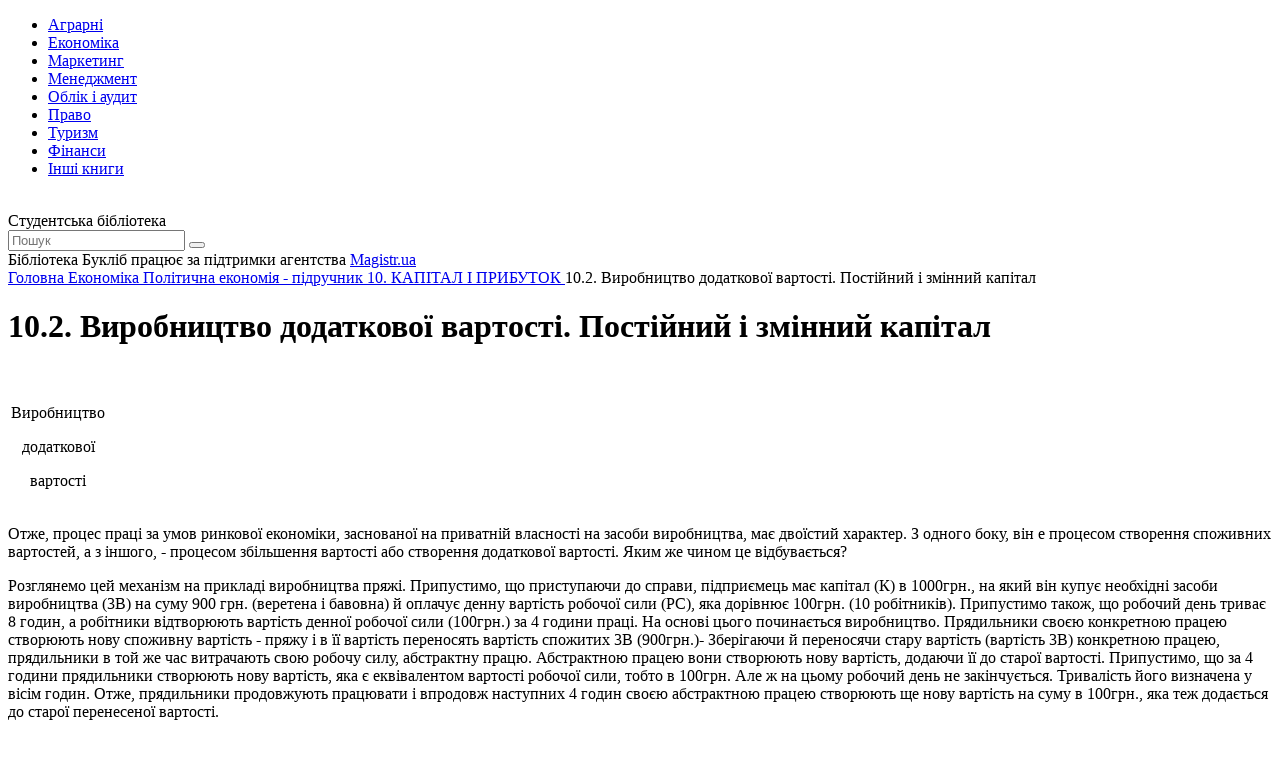

--- FILE ---
content_type: text/html; charset=utf-8
request_url: https://buklib.net/books/27777/
body_size: 23091
content:
<!DOCTYPE html>
<html lang="uk">

<head>
    <link rel="canonical" href="https://buklib.net/books/27777/" />
<meta http-equiv="Content-Type" content="text/html; charset=utf-8" />
<meta name="robots" content="index, follow" />
<meta name="keywords" content="книги, підручники, статті, бібліотека" />
<meta name="description" content="Текст розділу 10.2. Виробництво додаткової вартості. Постійний і змінний капітал із книги Політична економія - підручник" />
<link href="/bitrix/templates/books_copy/components/bitrix/system.pagenavigation/orange/style.min.css?1617567354147" type="text/css"  rel="stylesheet" />
<link href="/bitrix/templates/books_copy/components/bitrix/menu/horizontal_multilevel/style.css?16172227584564" type="text/css"  data-template-style="true"  rel="stylesheet" />
<link href="/bitrix/templates/books_copy/components/bitrix/breadcrumb/bread/style.min.css?1617310410467" type="text/css"  data-template-style="true"  rel="stylesheet" />
<script  src="/bitrix/cache/js/s1/books_copy/template_9489992fa715ad52f2e24cd20e7dc219/template_9489992fa715ad52f2e24cd20e7dc219_v1.js?1754464290937"></script>
<script>var _ba = _ba || []; _ba.push(["aid", "7d6f87cf2157773d04f8a1fb24f2f250"]); _ba.push(["host", "buklib.net"]); (function() {var ba = document.createElement("script"); ba.type = "text/javascript"; ba.async = true;ba.src = (document.location.protocol == "https:" ? "https://" : "http://") + "bitrix.info/ba.js";var s = document.getElementsByTagName("script")[0];s.parentNode.insertBefore(ba, s);})();</script>


    <title>10.2. Виробництво додаткової вартості. Постійний і змінний капітал - Бібліотека BukLib.net</title>
    <meta name="viewport" content="initial-scale=1.0, width=device-width">

    <link rel="icon" type="image/png" href="/bitrix/templates/books_copy/favicon.png" />
    <link rel="stylesheet" type="text/css" href="/bitrix/templates/books_copy/css/style.css">
    <link rel="stylesheet" type="text/css" href="/bitrix/templates/books_copy/css/custom.css">

    <link rel="preconnect" href="https://fonts.gstatic.com">
    <link href="https://fonts.googleapis.com/css2?family=Montserrat:wght@400;500;600;700;800&display=swap" rel="stylesheet">
    <script src="/bitrix/templates/books_copy/js/jquery-3.6.0.min.js"></script>
    <script src="/bitrix/templates/books_copy/js/slick.min.js"></script>
    <script src="/bitrix/templates/books_copy/js/jquery.validate.min.js"></script>
    <script src="/bitrix/templates/books_copy/js/main.js"></script>

    <script src="/bitrix/templates/books_copy/js/custom.js"></script>
    <script src="/bitrix/templates/books_copy/js/jquery.nice-select.min.js"></script>




</head>

<!-- Google tag (gtag.js) -->
<script async src="https://www.googletagmanager.com/gtag/js?id=G-M7DJECGMFD"></script>
<script>
  window.dataLayer = window.dataLayer || [];
  function gtag(){dataLayer.push(arguments);}
  gtag('js', new Date());

  gtag('config', 'G-M7DJECGMFD');
</script>

<body>

    <div class="wrapper">
<div id="panel"></div>
        <header class="header">
            <div class="content header__content">
                <nav class="header__nav header-nav">
                    <div class="header-nav__toggle">
                        <div class="icon-menu">
                            <div class="sw-topper"></div>
                            <div class="sw-bottom"></div>
                            <div class="sw-footer"></div>
                        </div>
                    </div>
                    <div class="header-nav__dropdown">

<ul class="header-nav__menu">
			<li><a href="/books/34600/"><span class="icon-cat-1 icon-cat"></span> Аграрні</a></li>
		
			<li><a href="/books/21840/"><span class="icon-cat-2 icon-cat"></span> Економіка</a></li>
		
			<li><a href="/books/21846/"><span class="icon-cat-3 icon-cat"></span> Маркетинг</a></li>
		
			<li><a href="/books/21843/"><span class="icon-cat-4 icon-cat"></span> Менеджмент</a></li>
		
			<li><a href="/books/21847/"><span class="icon-cat-5 icon-cat"></span> Облік і аудит</a></li>
		
			<li><a href="/books/21870/"><span class="icon-cat-6 icon-cat"></span> Право</a></li>
		
			<li><a href="/books/21950/"><span class="icon-cat-7 icon-cat"></span> Туризм</a></li>
		
			<li><a href="/books/21844/"><span class="icon-cat-8 icon-cat"></span> Фінанси</a></li>
		
			<li><a href="/books/21853/"><span class="icon-arrow-long icon-arrow"></span> Інші книги</a></li>
		
</ul>

                    </div>
                </nav>
                <a href="/" class="logo header__logo">
                    <img src="/bitrix/templates/books_copy/images/logo.svg" alt="">
                </a>
                <div class="header__title">Студентська бібліотека</div>
                <div class="header__search header-search">
                    <form action="/search/" class="header-search__form" id="search-header">
                        <a href="#" class="header-search__close"></a>
                        <input type="text" class="header-search__input" placeholder="Пошук" name="q">
                        <button type="submit" class="header-search__button icon-search"></button>
                    </form>
                    <a href="#" class="header-search__toggle icon-search"></a>
                </div>
            </div>
        </header>
        <div class="support">
            <div class="content support__content">
                <div class="support__text">Бібліотека Букліб працює за підтримки агентства <a href="https://magistr.ua/?ref=7" target="_blank">Magistr.ua</a></div>
                <div class="support__logo logo-magistr"></div>
            </div>
        </div>
        <main class="main">
            <div class="content">
<div class="breadcrumbs" itemscope itemtype="http://schema.org/BreadcrumbList">
			<span  itemprop="itemListElement" itemscope itemtype="http://schema.org/ListItem">
				
				<a href="/" title="Головна" itemprop="item" class="breadcrumbs__link">
					<span itemprop="name">Головна</span>
				</a>
				<meta itemprop="position" content="1" />
			</span><span class="breadcrumbs__separator"></span>
			<span  itemprop="itemListElement" itemscope itemtype="http://schema.org/ListItem">
				
				<a href="/books/21840/" title="Економіка" itemprop="item" class="breadcrumbs__link">
					<span itemprop="name">Економіка</span>
				</a>
				<meta itemprop="position" content="2" />
			</span><span class="breadcrumbs__separator"></span>
			<span  itemprop="itemListElement" itemscope itemtype="http://schema.org/ListItem">
				
				<a href="/books/22032/" title="Політична економія - підручник" itemprop="item" class="breadcrumbs__link">
					<span itemprop="name">Політична економія - підручник</span>
				</a>
				<meta itemprop="position" content="3" />
			</span><span class="breadcrumbs__separator"></span>
			<span  itemprop="itemListElement" itemscope itemtype="http://schema.org/ListItem">
				
				<a href="/books/27624/" title="10. КАПІТАЛ І ПРИБУТОК" itemprop="item" class="breadcrumbs__link">
					<span itemprop="name">10. КАПІТАЛ І ПРИБУТОК</span>
				</a>
				<meta itemprop="position" content="4" />
			</span><span class="breadcrumbs__separator"></span><span class="breadcrumbs__current">10.2. Виробництво додаткової вартості. Постійний і змінний капітал</span></div>
                <div class="main__row">
                    <div class="main__content" id="main">






<script>
$(document).ready(function(){
	$('#def').remove();
});
</script>



                        <div class="main__title">
                            <h1 class="title-h1 title-h1_24 title-h1_max">10.2. Виробництво додаткової вартості. Постійний і змінний капітал</h1>
                        </div>

<div class="book-text">    <br />   <div class="Section312">  <div>  <table border="0" cellspacing="0" cellpadding="0" width="88" height="51">  <tbody><tr>   <td height="51" align="left" valign="top" style="padding: 2.9pt 1.9pt">   <p align="center">Виробництво</p>   <p align="center">додаткової</p>   <p align="center">вартості</p>   </td>  </tr> </tbody></table>  </div>  <p>Отже, процес праці за умов ринкової економі&shy;ки, заснованої на приватній власності на засоби виробництва, має двоїстий характер. З одного боку, він е процесом створення споживних вартос&shy;тей, а з іншого, - процесом збільшення вартості або створення додаткової вартості. Яким же чином це відбувається?</p>  <p>Розглянемо цей механізм на прикладі виробництва пряжі. Припустимо, що приступаючи до справи, підприємець має капітал (К) в 1000грн., на який він купує необхідні засоби виробництва (3В) на суму 900 грн. (веретена і бавовна) й оплачує денну вартість робочої сили (РС), яка дорівнює 100грн. (10 робітників). Припус&shy;тимо також, що робочий день триває 8 годин, а робітники відтво&shy;рюють вартість денної робочої сили (100грн.) за 4 години праці. На основі цього починається виробництво. Прядильники своєю конк&shy;ретною працею створюють нову споживну вартість - пряжу і в її вартість переносять вартість спожитих 3В (900грн.)- Зберігаючи й переносячи стару вартість (вартість 3В) конкретною працею, прядильники в той же час витрачають свою робочу силу, абстракт&shy;ну працю. Абстрактною працею вони створюють нову вар&shy;тість, додаючи її до старої вартості. Припустимо, що за 4 години прядильники створюють нову вартість, яка є еквівалентом вартості робочої сили, тобто в 100грн. Але ж на цьому робочий день не закінчується. Тривалість його визначена у вісім годин. Отже, прядильники продовжують працювати і впродовж наступних 4 годин своєю абстрактною працею створюють ще нову вартість на суму в 100грн., яка теж додається до старої перенесеної вартості.</p></div><div class="Section313">  <p>Таким чином, вартість нової продукції (пряжі) буде складати&shy;ся: а)зі старої перенесеної вартості (вартості спожитих 3В) -900грн. і новоствореної вартості - 200грн. А всього 900грн. + 200грн. = 1100грн. Реалізувавши товар за вартістю, тобто за 1100грн., підприємець досягнув своєї мети. Не порушуючи законів ринку (закону вартості в першу чергу), він купив товар за вартістю (в акті Г - Т, маючи капітал у 1000грн., заплатив за фактори виробництва рівно 1000грн.: 900грн.-за 3В і 100грн.-за PC), продав за вартістю (в акті Т- - Г- готова продукція - пряжа реалізується згідно з вартістю за 1100грн.) і в той же час отримав додаткову вартість, як різницю між вирученою й авансованою сумами вартос&shy;ті. А точніше, як різницю між новою, створеною робітниками, вартістю й вартістю робочої сили, оплаченої підприємцем у формі заробітної плати. Наглядно механізм виробництва додаткової вартості видно зі схеми 81.</p>  <div>  <table border="0" cellspacing="0" cellpadding="0" height="191">  <tbody><tr>   <td height="191" align="left" valign="top" style="padding: 2.9pt 1.9pt">   <p class="MsoNormal"><img src="/image/36/image217.jpg" alt="" width="425" height="183" /></p>   </td>  </tr> </tbody></table>  </div>  <br />  <div>  <table border="0" cellspacing="0" cellpadding="0" width="445" height="44">  <tbody><tr>   <td height="44" align="left" valign="top" style="padding: 2.9pt 1.9pt">   <p>Абстрактна праця</p>   <p>і 100грн. -   1000грн. = 100грн. або 200грн.(нова вартість)- ІООгрн.(зарплата) = 100грн.</p>   </td>  </tr> </tbody></table>  </div>  <br />  <p align="left">Схема 81</p>  </div>Розгляд механізму виробництва додаткової вартості показує, що вартість товару &quot;робоча сила&quot; й вартість, яка створюється працею найманих робітників у процесі споживання їхньої робочої сили, - принципово різні величини. Звідси й виникає додаткова вартість, яку ми можемо тепер визначити так. Додаткова вар&shy;тість - вартість, що створюється абстрактною працею найманих робітників, повна вартість їхньої робочої сили і яка безоплатно привласнюється капіталістом (підприємцем).<div class="Section314">  <p>Отже, робочий день - величина неоднорідна, й складається він з двох частин. Та частина робочого дня, впродовж якої робітник відтворює вартість своєї робочої сили, називається необхідним робочим часом (НРЧ), а праця, затрачена в цей час, - необхідною працею. Друга частина робочого дня, впродовж якої робітник створює додаткову вартість, називається додатковим робочим часом, а праця, затрачена в цей час, - додатковою працею.</p>  <p>Гонитва за додатковою вартістю виступає основним рушійним мотивом капіталістичного способу виробництва, будь-якого підпри&shy;ємництва, скерованого на отримання прибутку. Тому саме це виступає його основним економічним законом. За таких умов виробляється лише те й постільки, що й поскільки можна вироб&shy;ляти з прибутком. Чому саме цей закон виступає як основний? Тому, що він виражає саму сутність капіталізму (особливо на перших етапах його становлення, які проходить тепер Україна) -прагнення до прибутку будь-якою ціною. В той же час він вказує й шляхи реалізації цієї мети - це експлуатація найманих працівни&shy;ків (привласнення їхньої неошіаченої праці).</p>  <p>Питання про джерело прибутку й досі залишається дискусій&shy;ним. Так досить широкого розповсюдження на Заході отримала точка зору, згідно з якою в створенні прибутку (додаткової вартос&shy;ті) беруть участь не лише наймані працівники а й підприємці (власники засобів виробництва). І що прибуток - це винагорода за їхню організаторську діяльність, підприємницький ризик тощо. Нарешті, так як у створенні додаткової вартості беруть участь і підприємці, і наймані працівники, то вони спільно зацікавлені в її примноженні. Отже, між ними немає антагонізму. Навпаки, існує певна гармонія інтересів. Чи це дійсно так? Щоб відповісти на це питання, досить звернутися до джерела оплати праці найманих працівників і прибутків підприємців. Цим єдиним джерелом, як було показано вище, є нова, створена в процесі виробництве вартість. У нашому попередньому прикладі вона дорівнювала 200грн. З них 100грн. - заробітна плата і 100грн. - додаткове вартість. Якщо робітники доб&#39;ються&#39;підвищення заробітної плати</p>  </div>припустимо, на 50грн., то додаткова вартість підприємців складе лише 50грн. (200 - 150 = 50) і, навпаки, збільшення додаткової вартості підприємців автоматично зменшує заробітну плату найма&shy;них робітників. Звідси випливає дуже важливий висновок: між підприємцем і найманим працівником немає й не може бути спільних економічних інтересів через те, що вони ділять між собою одну й ту ж величину - нову створену робітниками вартість.<div class="Section315">  <div>  <table border="0" cellspacing="0" cellpadding="0" width="111" height="34">  <tbody><tr>   <td height="34" align="left" valign="top" style="padding: 2.9pt 1.9pt">   <div style="border: 1pt solid windowtext; padding: 1pt; background: white none repeat scroll 0% 0%; -moz-background-clip: border; -moz-background-origin: padding; -moz-background-inline-policy: continuous">   <p>Постійний   і змінний капітал</p>   </div>   </td>  </tr> </tbody></table>  </div>  <p>У будь-якому виробництві беруть участь різні фактори: а)засоби виробництва - речовий фактор; б)робоча сила - особистий фактор. Кожен з цих факторів відіграє свою роль в процесі створення і зростання вартості. Так, вартість спожитих засобів виробництва конкретною працею переноситься у вартість готової продукції без змін. Інакше обстоїть справа з робочою силою. Робітник отримує заробітну плату, як плату за свою робочу силу. Але в процесі виробництва він створює нову вартість, причому більшу, ніж вартість робочої сили. І вона, як результат абстрактної праці, приєднується до перенесеної вартості.</p>  <p>Отже, вартість речового фактора в процесі виробництва не змі&shy;нюється, якою вона входить у виробництво, такою й проявляється (кількісно) у вартості нового товару. Затрати ж на робочу силу (заробітна плата) в процесі виробництва трансформуються в більшу величину - нову вартість. Виходячи з цього, весь затрачений капітал (на засоби виробництва й робочу силу) ділиться на дві частини: постійний і змінний.</p>  <p>Постійний - це та частина капіталу, яка перетворюється в засоби виробництва і в процесі виробництва не змінює своєї величини. Позначається цей капітал латинською літерою &quot;с&quot; (від слова сопзіапі - постійний).</p>  <p>Змінний - це та частина капіталу, яка витрачається на купівлю робочої сили і в процесі виробництва змінює свою величину (зростає). Змінний капітал позначається літерою &quot;v&quot; (від слова уагіаЬІе - змінний).</p>  <p>Поділ капіталу на постійний і змінний дає можливість з&#39;ясувати, що постійний капітал виступає лише як передумова для створення й збільшення вартості. А створює і збільшує вартість лише жива робоча сила, куплена на змінний капітал, яка своєю конкретною працею переносить стару вартість (утворює), а абстрактною працею не лише відтворює вартість робочої сили (заробітну плату), а й створює додаткову вартість (збільшує вартість).</p>  </div>  <br />   <div class="Section316">  <div>  <table border="0" cellspacing="0" cellpadding="0" width="59" height="36">  <tbody><tr>   <td height="36" align="left" valign="top" style="padding: 2.9pt 1.9pt">   <div style="border: 1pt solid windowtext; padding: 1pt; background: white none repeat scroll 0% 0%; -moz-background-clip: border; -moz-background-origin: padding; -moz-background-inline-policy: continuous">   <p>Суть капіталу</p>   </div>   </td>  </tr> </tbody></table>  </div>  <p>Поняття &quot;капітал&quot; досить поширене як в економі&shy;чній теорії, так і. в економічній практиці. Тому від правильного його розуміння значеною мірою зале&shy;жить наукова оцінка напрямів еволюції економічних систем країн Заходу, а також соціально-економічних процесів, що відбуваються в сучасній Україні. З приводу економічного змісту цього поняття зпродовж усієї історії політекономії аж до сьогоднішнього дня ведеться безперервна полеміка. В чому ЇЇ суть? Щоб відповісти на це питання, вдамося до історії.</p>  <p>Певною мірою можна погодитися з авторами підручника &quot;Ос&shy;нови економічної теорії&quot; за редакцією професора С.В.Мочерного176&#39;, в якому автори пишуть, що першу спробу дати науковий аналіз капіталу зробив ще Арістотель, який (про це мова йшла в першій темі), ввів у науковий обіг поняття &quot;хремастика&quot;, тобто &quot;мистецтво наживати або нагромаджувати багатство&quot;, діяльність, спрямована на одержання прибутку, нагромадження капіталу. Оскільки в античному світі важливу роль відігравав торговельний та грошовий капітал, то він і розглядався як основне джерело збагачення.</p>  <p>Таке розуміння капіталу (нагромаджене майно, певна сума гро&shy;шей) характерне й для економістів, які започаткували політекономію як науку. Так, меркантилісти, не виходячи за межі формули Г - Т - Г, ототожнювали капітал з його грошовою формою. Для них капітал - це гроші, а гроші - капітал. Класики політекономії, перенісши свій аналіз із сфери обігу в сферу виробництва, розуміли капітал дещо ширше. Вони ототожнювали його з нагромадженою працею взагалі (масою засобів виробництва, засобів існування, грошей). &quot;Капітал, -писав Д.Рікардо,-є та частина багатства країни яка вживається у виробництві і складається з їжі, одягу, інструментів, сирих матеріа&shy;лів, машин...&quot;1771.</p>  <p>Переважна більшість сучасних західних економістів дотриму&shy;ється тієї ж точки зору. Різниця лише в тому, що сучасні економі&shy;сти значно розширили коло елементів, що включаються в поняття капіталу. Зокрема, окрім речових факторів, так званого &quot;фізичного капіталу&quot;, вводиться поняття &quot;людський капітал&quot;. До останнього належать надбані знання, навички, енергія людей тощо. До капіталу деякі економісти відносять також час, як фактор вироб&shy;ництва, що створює доход, традиційним є ототожнення капіталу з грішми, фінансовими ресурсами.</p>  <p>1781 Мочервий С.В. та ін. Основи економічної теорії. - Тернопіль: АТ &quot;Тарнекс&quot;, 1993. -С.243.</p>  <p>1771 Рикардо Д. Начала политической зкономии й налогового обложений // Соч. Т.1. - М.: Госполитиздат, 1955. - С. 86.</p>  </div>Отже, сучасна економічна теорія Заходу всебічно розкриває матеріально-речовий зміст капіталу, тісно пов&#39;язуючи його з процесом отримання доходу. І в цьому плані можна говорити про певну тотожність поглядів на капітал сучасних західних економіс&shy;тів і К.Маркса, який, поділивши капітал на постійний і змінний, відносив до нього як засоби виробництва і засоби існування, так і певні суми товарів, грошей і нагромаджену працю. Тобто, все те, що може бути використано в процесі виробництва додаткової вартості.<div class="Section317">  <p>Водночас західним науковцям притаманний однобічний, недіа&shy;лектичний підхід до аналізу сутності капіталу. Вони, всебічно розкриваючи матеріально-речову сторону даної категорії, принци&shy;пово ігнорують її соціально-економічну природу. Тобто, дія того чи іншого елемента капіталу не розглядається в органічному взаємо&shy;зв&#39;язку з відносинами між людьми. Таке тлумачення капіталу є також антиісторичним, тому що відкриває можливість представити капітал довічним, непорушним і природним елементом людського життя, характерним для всіх соціально-економічних формацій.</p>  <p>Глибинна суть даної категорії може бути розкрита лише за умови розгляду капіталу в діалектичній єдності обох його сторін: матеріально-речової й суспільної. Такий підхід дає можливість зрозуміти, що капітал - це не просто сукупність речей (засобів виробництва, золота, готових товарів тощо), а сума вартостей, тобто величин суспільних1781. Але не всяка сума вартостей є капіталом. Так, у простих товаровиробників (у господарствах, заснованих на трудовій приватній власності) була певна сума вартостей, але в їхніх руках вона не зростала, а тому ні гроші, ні товари не ставали капіталом. Сума вартостей стає капіталом лише тоді (як було з&#39;ясовано вище), коли вона використовується для отримання додаткової вартості.</p>  <p>Але ж зрозуміло, що сама по собі вартість не може створити додаткову вартість. Для того, щоб вартість зросла, принесла додаткову вартість, вона повинна бути використана, як знаряддя експлуатації чужої робочої сили, тобто її власник повинен вступи&shy;ти в певні економічні відносини з власником робочої сили. Отже, капітал - це не просто сума вартостей, а певне виробниче відно&shy;шення, при якому знаряддя праці, гроші, товари служать знаряд&shy;дям привласнення частини чужої неоплаченої праці. Саме тому &quot;капітал - це не річ, а певне суспільне, належне певній історичній формації суспільства виробниче відношення, яке представлене в</p>  <p>1781 Див. тему &quot;Товарна форма організації виробництва&quot;, де з&#39;ясовується суспільний зміст категорії вартості.</p>  </div>речі&nbsp; й&nbsp;&nbsp; надає&nbsp;&nbsp; цій&nbsp; речі&nbsp; специфічного&nbsp;&nbsp; суспільного&nbsp; характеру&quot;!79!.&nbsp;&nbsp; І такою історичною формацією є лише капіталістична.<div class="Section318">  <p>Поза капіталістичними виробничими відносинами засоби виро&shy;бництва, інші матеріальні блага не утворюють капіталу. Напри&shy;клад, у первісному суспільстві засоби виробництва не були капіта&shy;лом, оскільки були спільною власністю. Не могли вони виконувати таку роль і за умов рабовласницького й феодального ладу, оскільки і раб, і кріпак самі належали до знарядь праці, не були вільними й не могли продавати свою робочу силу. Лише при капіталізмі засоби виробництва стають знаряддям вилучення додаткової вартості, знаряддям експлуатації найманої праці, а тому перетво&shy;рюються в капітал.</p>  <p>Таким чином, визначаючи капітал, як вартість, що шляхом екс&shy;плуатації найманої праці приносить додаткову вартість, ми цим самим підкреслюємо досить важливу його рису. А саме: гроші, товари, засоби виробництва самі по собі - не капітал. Капіталом вони стають лише при певних відносинах, тобто тоді, коли один клас є власником засобів виробництва і прагне свою власність примножити, а другий позбавлений їх і тому, щоб існувати, продає свою робочу силу. Отже, капітал - це виробниче відношення. Для того, щоб зрозуміти це, слід розрізняти натурально-речову й суспільно-соціальну сторону капіталу. Див. схему 82.</p>  </div>  <br />   <div class="Section319">  <div>  <table border="0" cellspacing="0" cellpadding="0" height="38">  <tbody><tr>   <td height="38" align="left" valign="top" style="padding: 2.9pt 1.9pt">   <p class="MsoNormal"><img src="/image/36/image218.jpg" alt="" width="135" height="30" /></p>   </td>  </tr> </tbody></table>  </div>  <p>Як було з&#39;ясовано, в процесі вироб&shy;ництва відбувається самозростання не всього авансового капіталу (c+v) й не постійної його частини (с), а лише змінного капіталу (v). Тому, визначаючи рівень додаткової вартості, її слід зіставляти саме з ним. Відношення додаткової вартості до змінного капіталу, виражене в процентах, називається нормою додаткової варто&shy;сті. Якщо норму додаткової вартості позначити через т&#39;, то формула цього відношення буде така:</p>  </div>  <br />   <div class="Section320">  <div>  <table border="0" cellspacing="0" cellpadding="0" height="43">  <tbody><tr>   <td height="43" align="left" valign="top" style="padding: 2.9pt">   <p class="MsoNormal"><img src="/image/36/image219.jpg" alt="" width="112" height="35" /></p>   </td>  </tr> </tbody></table>  </div>  <br />  <p>&nbsp;</p></div>Норма додаткової вартості показує, в який пропорції розподіляється нова вартість (v+m) між підприємцем і найманим працівником, яку частину робочого дня робітник працює на себе (відробляючи заробітну плату) і яку на капіталіста (створюючи додаткову вартість).<div class="Section321">  <p>Змінний капітал відтворюється необхідною працею впродовж необхідного робочого часу (НРЧ). Додаткова ж вартість створюєть&shy;ся додатковою працею впродовж додаткового робочого часу (ДРЧ). Звідси зрозуміло, що відношення додаткової вартості до змінного капіталу = відношенню додаткової праці до необхідної праці:</p>  <p style="margin: 0cm 114.7pt 0.0001pt 131.3pt" class="MsoNormal"><img src="/image/36/image220.jpg" alt="" width="120" height="44" /></p>  <p>А це означає, що норма додаткової вартості точно виражає сту&shy;пінь експлуатації найманих працівників капіталістами.</p>  <p>Приклад. Припустимо, нова створена вартість = 20грн., v = 10грн., m = 10грн. Тривалість робочого дня = 8год. З них 4год. НРЧ, 4год. ДРЧ. За цих умов:</p>  <p style="margin: 1.9pt 82.3pt 0.0001pt 13.7pt" class="MsoNormal"><img src="/image/36/image221.jpg" alt="" width="320" height="77" /></p>  <p>Від норми додаткової вартості слід відрізняти її масу. Маса додаткової вартості - це її абсолютна величина. Між масою і нормою додаткової вартості існує функціональний зв&#39;язок. З формули</p>  <p style="margin: 1.7pt 149.75pt 0.0001pt 130.1pt" class="MsoNormal"><img src="/image/36/image222.jpg" alt="" width="75" height="40" /></p>  </div>  <br />   <div class="Section322">  <p>виходить, що m= m&#39;x v. Припустимо, що денна вартість робочої сили = 10грн., а т&#39;=100%, в такому випадку маса додаткової вартості, створеної робітником за день, складе:</p>  <p style="margin: 0.95pt 119.05pt 0.0001pt 104.9pt" class="MsoNormal"><img src="/image/36/image223.jpg" alt="" width="148" height="38" /></p>    <p>Якщо ж т&#39; збільшиться до 200%, то маса додаткової вартості складе</p>  <p style="margin: 3.6pt 105.35pt 0.0001pt 114.95pt" class="MsoNormal"><img src="/image/36/image224.jpg" alt="" width="153" height="37" /></p>  <p>Для того, щоб визначити масу додаткової вартості, виробленої не одним, а всіма робітниками даного підприємства (фірми, корпо&shy;рації), необхідно норму додаткової вартості помножити не на вартість однієї робочої сили, а на всю величину змінного капіталу. Розрахунок робиться за формулою:</p>  </div>  <br />   <div class="Section323">  <div>  <table border="0" cellspacing="0" cellpadding="0" height="46">  <tbody><tr>   <td height="46" align="left" valign="top" style="padding: 2.9pt">   <p class="MsoNormal"><img src="/image/36/image225.jpg" alt="" width="127" height="38" /></p>   </td>  </tr> </tbody></table>  </div>  <br />  <p>&nbsp;</p></div>М - маса додаткової вартості; m - додаткова вартість, створена за день одним робітником; v - змінний капітал, що витрачається щоденно на купівлю однієї робочої сили; V - загальна сума змінно&shy;го капіталу.<div class="Section324">  <p>Приклад. Якщо т&#39;=200%, а величина V, затраченого підпри&shy;ємцем впродовж року на купівлю робочої сили, складає 10 млн.грн., то річна маса додаткової вартості складе:</p>  </div>  <br />   <div class="Section325">  <div>  <table border="0" cellspacing="0" cellpadding="0" height="53">  <tbody><tr>   <td height="53" align="left" valign="top" style="padding: 2.9pt">   <p class="MsoNormal"><img src="/image/36/image226.jpg" alt="" width="227" height="45" /></p>   </td>  </tr> </tbody></table>  </div>  <br />  <p>&nbsp;</p>  </div>  <br />   <div class="Section326">  <div>  <table border="0" cellspacing="0" cellpadding="0" height="51">  <tbody><tr>   <td height="51" align="left" valign="top" style="padding: 2.9pt 1.9pt">   <p class="MsoNormal"><img src="/image/36/image227.jpg" alt="" width="109" height="43" /></p>   </td>  </tr> </tbody></table>  </div>  <p align="right">Результатом&nbsp;&nbsp;&nbsp; будь-якого&nbsp;&nbsp;&nbsp; виробництва&nbsp;&nbsp;&nbsp; в умовах ринкової економіки є товар,&nbsp; вартість</p>  <p>якого включає вартість трьох відомих нам компонентів: а)вартість спожитих засобів виробництва - &quot;с&quot;; б)вартість робочої сили - &quot;v&quot;; в)додаткову вартість - &quot;т&quot;. Отже, W = с + v + m.</p>  <p>Вартість (втілена в товарі праця) - це те, в що обходиться товар для суспільства. Для підприємця виробництво товару обходиться значно дешевше, бо він оплачує лише витрати капіталу на вироб&shy;ництво. А саме: витрати постійного капіталу на купівлю засобів виробництва й змінного - на купівлю робочої сили, тобто c+v. Те, що коштує товар для підприємця (капіталіста) називається</p></div><div class="Section327"><p style="background: white none repeat scroll 0% 0%; margin-right: 2.15pt; text-align: justify; -moz-background-clip: border; -moz-background-origin: padding; -moz-background-inline-policy: continuous" class="MsoNormal"> витратами виробництва. Якщо позначити витрати виробництва<br />через К, ти отримаємо формулу:&nbsp;&nbsp;&nbsp;&nbsp;&nbsp;&nbsp;&nbsp;&nbsp;&nbsp;&nbsp;&nbsp;&nbsp;&nbsp;&nbsp;&nbsp;&nbsp;&nbsp;&nbsp; К = с + v. </p>  <p style="background: white none repeat scroll 0% 0%; margin-right: 1.45pt; text-align: justify; text-indent: 17.5pt; -moz-background-clip: border; -moz-background-origin: padding; -moz-background-inline-policy: continuous" class="MsoNormal">Отже, те, в що обходиться товар для суспільства, вимірюється<br />затратами праці і називається вартістю, а те, в що обходиться<br />товар для підприємця, вимірюється витратами капіталу й назива&shy;<br />ється витратами виробництва. Це якісна відмінність між цими<br />категоріями, кількісно вони відрізняються величиною додаткової<br />вартості:&nbsp;&nbsp;&nbsp;&nbsp;&nbsp;&nbsp;&nbsp;&nbsp;&nbsp;&nbsp;&nbsp;&nbsp;&nbsp; V - К = пі     </p>  <p>Це означає, що витрати виробництва виражають не всю вар&shy;тість, а тільки її частину, яка дорівнює вартості за вирахуванням додаткової вартості (\^ - пі = К). Тому додаткова вартість входить у вартість товару, але не входить у витрати виробництва, бо вона нічого не коштує підприємцю. Ця різниця і створює для підприєм&shy;ця можливість перекривати витрати на виробництво й одержувати прибуток. Що ж він собою являє?</p>  <p>Як відомо, додаткова вартість створюється найманою працею і по суті є приростом змінного капіталу. Але для підприємця немає суттєвого значення, в який капітал він вкладає кошти - постійний чи змінний. Він знає одне, що без засобів виробництва і певної кількості робочої сили виробництво не відбувається. Тому в його витратах виробництва постійний і змінний капітали об&#39;єднаються в одну суму витрат, на яку він і очікує прибуток. Тобто, отрима&shy;ний надлишок вирученої суми грошей за реалізовану продукцію він порівнює не лише із затратами на змінний капітал (хоча лише тут криється джерело цього надлишку), а й із затратами виробниц&shy;тва в цілому (затрати постійного й змінного капіталів). За таких умов додаткова вартість у реальних економічних відносинах виступає не як приріст змінного капіталу, а як приріст всього авансованого капіталу.</p>  <p>Додаткова вартість, представлена не як приріст змінного капіталу, а як породження всього авансованого капіталу набу&shy;ває форми прибутку.</p>  <p>Таким чином, прибуток - це та ж сама додаткова вартість, але виражена в реальній ринковій формі. Прибуток прийнято познача&shy;ти латинською літерою &quot;Р&quot;, витрати виробництва - літерою &quot;К&quot;; підставляючи ці позначення у відому нам формулу вартості, отримаємо \У = К4-Р,деК = С + У, аР виступає як ринкова форма додаткової вартості (пі).</p>  <p>Оскільки прибуток отримується підприємцями після реалізації товарів, виникає видимість, що він утворюється в сфері обігу, народжується на ринку в актах купівлі-продажу. Але це не так. Джерелом прибутку, як це було з&#39;ясовано вище, є лише додаткова вартість, яка створюється в процесі виробництва. Проте це не означає, що прибуток і додаткова вартість у реальному житті постійно збігаються. Буде величина прибутку дорівнювати величи&shy;ні додаткової вартості чи ні - залежить від того, продаються товари за вартістю вище або нижче вартості.</p></div><div class="Section328">  <p>Фактична величина прибутку дорівнює різниці між продаж&shy;ною ціною товарів і витратами на їх виробництво. Тому, якщо ціна дорівнює вартості, прибуток і додаткова вартість збігаються. Якщо ж ціна відхиляється від вартості, величина прибутку відпо&shy;відно відхиляється від величини додаткової вартості в більшу або меншу сторону.</p>  <p>Приклад. Припустимо XV = 80с+20у+20т = 120грн. К = 80с+20у = 100грн. Як буде змінюватись величина прибутку, якщо: а)ціна буде дорівнювати вартості?; б)ціна буде вище вартості?; в)ціна буде нижче вартості?</p>  <p>а) Ціна дорівнює вартості, тобто - 120грн. Р=Ц-К; Р=120-100= 120грн. У даному випадку прибуток збігається з додатковою вартістю, яка теж дорівнює 20грн.</p>  <p>б) Ціна вища за вартість на 10грн. Р=130-100=10грн. За цих умов прибуток буде більше додаткової вартості на 10грн.</p>  <p>в) Ціна нижча вартості на 10грн. Р=110-100=10грн. Отже., й прибуток буде меншим від додаткової вартості на 10грн.</p>  <p>Між витратами виробництва і вартістю може бути цілий ряд цін, за якими підприємець може продавати свої товари нижче вартості і водночас мати прибуток. Припустимо, що витрати виробництва певного товару складають 8грн., а його вартість -10грн. У цьому випадку підприємець буде отримувати прибуток при продажу товару за 10грн. і за 9,5грн., і за 9,0грн., і за 8,5 грн. і т.д. До того часу, поки ціна не зрівняється з витратами виробни&shy;цтва. Це дає можливість підприємцю, з метою забезпечення успіху в боротьбі зі своїми конкурентами, тимчасово знижувати ціни на свої товари, продавати їх за цінами, нижчими вартості, не втрача&shy;ючи при цьому прибутку.</p>  <p>Наведене вище дає підстави зробити висновок, що прибуток -це реалізована частина додаткової вартості.</p>  <p>Головним двигуном підприємницької діяльності за умов ринкової економіки є прибуток. Авансуючи&nbsp;&nbsp; капітал&nbsp;&nbsp; на&nbsp;&nbsp; виробництво&nbsp;&nbsp; товарів,&nbsp;&nbsp; підприємець цікавиться насамперед вигодою, рівнем приросту вкладеного у виробництво капіталу. Цей рівень знаходить свій вираз у нормі прибутку.</p>  <p>Норма прибутку - це процентне відношення маси прибутку до авансованого капіталу. Позначивши норму прибутку через ?&bull;, отримаємо формулу:</p>  </div>  <br />   <div class="Section329">  <p style="margin: 0cm 113.05pt 0.0001pt 126.7pt" class="MsoNormal"><img src="/image/36/image228.jpg" alt="" width="128" height="43" /></p>  <p>З нормою прибутку пов&#39;язана категорія маси прибутку. Якщо норма прибутку є відносна величина, виражена в процентах, то маса прибутку - абсолютна величина, виражена в грошових одиницях, її можна виразити формулою: Р = К х Р-.</p>  <p>Приклад. Припустимо W = 80с + 20v + 20m = 120грн. Врахо&shy;вуючи, що прибуток - це реалізована частина додаткової вартості, припустимо далі, що в даному прикладі величина додаткової вартості і прибутку збігаються, тобто Р = т. Тоді</p>  </div>  <br />   <div class="Section330">  <div>  <table border="0" cellspacing="0" cellpadding="0" height="88">  <tbody><tr>   <td height="88" align="left" valign="top" style="padding: 2.9pt">   <p class="MsoNormal"><img src="/image/36/image229.jpg" alt="" width="208" height="80" /></p>   </td>  </tr> </tbody></table>  </div>  <br />  <br />  </div>     <div class="Section331">  <p>Значення норми прибутку полягає в тому, що вона показує ви&shy;гідність капіталу, який застосовується, тобто, скільки прибутку приносить кожна гривня, вкладена в підприємницьку діяльність. Вона є мірилом вигідності вкладення капіталу. Тому капітали в умовах ринкової економіки, заснованої на приватній власності на засоби виробництва, скеровуються туди, де норма прибутку вища. Тобто норма прибутку виступає регулятором капіталовкладень. Стимулююча роль норми прибутку яскраво охарактеризована одним з англійських журналістів минулого століття: &quot;Капітал боїться відсутності прибутку або занадто малого прибутку, як природа боїться порожнечі. Але якщо є в наявності достатній прибуток, капітал стає сміливим. Забезпечте 10 відсотків - і капітал погоджується на будь-яке застосування, при 20 відсотках він пожвавлюється, при 50 відсотках - готовий зламати собі голову, при 100 відсотках він нехтує всіма законами людства, при 300 відсотках немає такого злочину, на який він не ризикнув би, навіть під страхом шибениці&quot;1801.</p>  <div>  <table border="0" cellspacing="0" cellpadding="0" height="52">  <tbody><tr>   <td height="52" align="left" valign="top" style="padding: 2.9pt 1.9pt">   <p class="MsoNormal"><img src="/image/36/image230.jpg" alt="" width="114" height="44" /></p>   </td>  </tr> </tbody></table>  </div>  <p>Рівень підприємницької діяльності визна&shy;чається не лише вмінням прибуткове вкласти капітал, але й вмінням підвищувати його прибутковість. А для цього необхідно знати фактори, від яких залежить ефективне (прибуткове) функціону&shy;вання капіталу.</p>  <p>1801 К.Маркс. Капитал. Т.1. &bull; М.: Госполитиздат, 1955. - С. 764. Переклад наш.</p>  </div>Одним з таких факторів є норма додаткової вартості або збі&shy;льшення питомої ваги додаткового прибутку в новоствореній вартості. Припустимо, що авансований капітал складає 80c+20v, a норма додаткової вартості дорівнює 100%. За таких умов маса додаткової вартості складе 20, а норма прибутку<div class="Section332">  <p style="margin: 0cm 84.25pt 0.0001pt 97.2pt" class="MsoNormal"><img src="/image/36/image231.jpg" alt="" width="205" height="42" /></p>  <p>Якщо норма додаткової вартості зросте до 200%, маса додатко&shy;вої вартості зросте відповідно з 20 до 40, подвоїться й норма прибутку</p>  <p style="margin: 2.4pt 79.2pt 0.0001pt 93.6pt" class="MsoNormal"><img src="/image/36/image232.jpg" alt="" width="217" height="38" /></p>  <p>Отже, норма прибутку, за інших рівних умов, прямо пропор&shy;ційна нормі додаткової вартості.</p>  <p>Основними способами збільшення норми додаткової вартості є продовження робочого дня при незмінній заробітній платі, підви&shy;щення інтенсивності й продуктивної сили праці, пряме зниження заробітної плати. Стосовно високо розвинутих країн світу біль&shy;шість цих способів, завдяки згуртованості трудящих і впливовості професійних спілок, набуває історико-пізнавального характеру. Але для України, яка проходить період первісного нагромадження капіталу й знаходиться на початковому етапі становлення капіта&shy;лістичних відносин, способи збільшення норми прибутку пов&#39;язані з продовженням робочого дня, інтенсифікацією праці,.зниженням заробітної плати нижче вартості робочої сили, є найбільш доступ&shy;ними. Особливо це стосується приватного сектора економіки.</p>  <p>Великий вплив на норму прибутку має вартісна будова капі&shy;талу, тобто співвідношення між вартістю постійного і змінного капіталів. Проілюструвати це можна прикладом з двома капітала&shy;ми, які мають неоднакову вартісну будову:</p>  <p style="margin: 2.4pt 71.75pt 0.0001pt 12.25pt" class="MsoNormal"><img src="/image/36/image233.jpg" alt="" width="335" height="78" /></p>  <p>У даному прикладі норма прибутку на другий капітал вища, тому що його вартісна будова нижча, ніж першого. Отже, за інших рівних умов норма прибутку прямо пропорційна нормі додат&shy;кової вартості. Пояснюється це тим, що приріст вартості відбува&shy;ється не від постійного капіталу, а тільки від змінного. Тому, чим більша питома вага змінного капіталу, тим більше виробляється додаткової вартості на кожні сто одиниць авансованого капіталу, тим вища й норма прибутку.  </p></div><p>Норма прибутку залежить також від швидкості обороту ка&shy;піталу. Зростання норми прибутку за рахунок даного фактора відбувається через те, що збільшення швидкості обороту змінного капіталу веде до зростання річної маси додаткової вартості при однакових розмірах авансованого капіталу. Отже, за рівних інших умов норма прибутку прямо пропорційна числу оборотів капіталу за рік.</p>  <p>Приклад. Припустимо, авансований капітал складається з 800c+200v. При 100% нормі додаткової вартості і при одному обороті на рік річна маса додаткової вартості буде дорівнювати 200, а норма прибутку</p>  <p style="margin: 1.45pt 202.1pt 0.0001pt 18.7pt" class="MsoNormal"><img src="/image/36/image234.jpg" alt="" width="152" height="42" /></p>  <p>Якщо капітал зробить два обороти на рік, то при незмінній но&shy;рмі додаткової вартості річна маса додаткової вартості буде вже 400, а норма прибутку відповідно</p>  <p style="margin: 0.5pt 186.95pt 0.0001pt 17.5pt" class="MsoNormal"><img src="/image/36/image235.jpg" alt="" width="173" height="42" /></p>  <p>Кожен з названих факторів, що впливають на норму прибутку, розгортається в цілу систему способів і методів, знання яких і вміле їх використання дає можливість підприємцям значно підви&shy;щувати ефективність капіталу, який застосовується, і забезпечува&shy;ти зростання своїх прибутків. Пріоритетність і можливість їх використання диктується конкретними умовами господарювання, що виходить за межі нашого курсу.</p></div> 
                        <form action="/order/" method="post" class="find-cost find-cost_mb011 offer__form form" id="find-cost">
                            <div class="magistr-label">
                                <span class="logo-magistr"></span>
                                <span>Magistr.ua</span>
                            </div>
                            <div class="find-cost__content">
                                <div class="title find-cost__title">Дізнайся вартість написання своєї роботи</div>
                                <div class="find-cost__row form__item">
                                    <div class="find-cost__type form__type-list">
                                        <div class="find-cost__slide">
                                            <label class="find-cost__item">
                                                <input type="radio" name="type" value="Курсова" checked data-ide="336" data-page="30" data-term="15" data-price="1000">
                                                <span>Курсова</span>
                                            </label>
                                        </div>
                                        <div class="find-cost__slide">
                                            <label class="find-cost__item">
                                                <input type="radio" name="type" value="Магістерська" data-ide="332" data-page="80" data-term="61" data-price="5500">
                                                <span>Магістерська</span>
                                            </label>
                                        </div>
                                        <div class="find-cost__slide">
                                            <label class="find-cost__item">
                                                <input type="radio" name="type" value="Звіт з практики" data-ide="335" data-page="35" data-term="16" data-price="900">
                                                <span>Звіт з практики</span>
                                            </label>
                                        </div>
                                        <div class="find-cost__slide">
                                            <label class="find-cost__item">
                                                <input type="radio" name="type" value="Контрольна" data-ide="338" data-page="6" data-term="11" data-price="200">
                                                <span>Контрольна</span>
                                            </label>
                                        </div>
                                        <div class="find-cost__slide">
                                            <label class="find-cost__item">
                                                <input type="radio" name="type" value="Бакалаврська" data-ide="334" data-page="60" data-term="46" data-price="4500">
                                                <span>Бакалаврська</span>
                                            </label>
                                        </div>
                                        <div class="find-cost__slide">
                                            <a href="https://magistr.ua/prices/?ref=7" target="_blank" class="all-type-link"><span>Всі типи</span></a>
                                        </div>
                                    </div>
                                    <div class="find-cost__body">
                                        <div class="find-cost__group form__item form__item_50">
                                            <div class="label">Кількість сторінок:</div>
                                            <div class="input-number">
                                                <div class="input-number__dec"><span>-</span></div>
                                                <input name="page" type="tel" class="input-number__i" maxlength="4" value="30" data-min="1">
                                                <div class="input-number__inc"><span>+</span></div>
                                            </div>
                                        </div>
                                        <div class="find-cost__group form__item form__item_50">
                                            <div class="label">Термін виконання:</div>
                                            <div class="input-number input-number_term">
                                                <div class="input-number__dec"><span>-</span></div>
                                                <input name="term" type="tel" class="input-number__i" maxlength="2" value="15" data-min="1">
                                                <div class="input-number__text">днів</div>
                                                <div class="input-number__inc"><span>+</span></div>
                                            </div>
                                        </div>
                                        <div class="find-cost__total">
                                            <div class="find-cost__price form__total">
                                                від <span id="find-cost-total" class="form__total-text-current">660</span><sup>&#8372;</sup>
                                            </div>
                                            <a  href="https://magistr.ua/approximate/?ref=7" rel="nofollow" class="button button_green button_cost">Дізнатися точну вартість</a>
                                        </div>
                                    </div>
                                </div>
                            </div>
                        </form>

 



<script>
var types_p = [];types_p['350'] = '{"ID":"350","PROPERTY_PRICE_VALUE_NUM":"240.0000","PROPERTY_PRICE_VALUE":"240","PROPERTY_PRICE_VALUE_ID":"2420","PROPERTY_DPZF0_9_VALUE_NUM":"0.5000","PROPERTY_DPZF0_9_VALUE":"0.5","PROPERTY_DPZF0_9_VALUE_ID":"2421","PROPERTY_DPZT0_9_VALUE_NUM":"0.5000","PROPERTY_DPZT0_9_VALUE":"0.5","PROPERTY_DPZT0_9_VALUE_ID":"2422","PROPERTY_DPZF0_95_VALUE_NUM":"1.0000","PROPERTY_DPZF0_95_VALUE":"1","PROPERTY_DPZF0_95_VALUE_ID":"2423","PROPERTY_DPZT0_95_VALUE_NUM":"1.0000","PROPERTY_DPZT0_95_VALUE":"1","PROPERTY_DPZT0_95_VALUE_ID":"2424","PROPERTY_DPZF1_VALUE_NUM":"2.0000","PROPERTY_DPZF1_VALUE":"2","PROPERTY_DPZF1_VALUE_ID":"2425","PROPERTY_DPZT1_VALUE_NUM":"2.0000","PROPERTY_DPZT1_VALUE":"2","PROPERTY_DPZT1_VALUE_ID":"2426","PROPERTY_DPZF1_1_VALUE_NUM":"3.0000","PROPERTY_DPZF1_1_VALUE":"3","PROPERTY_DPZF1_1_VALUE_ID":"2427","PROPERTY_DPZT1_1_VALUE_NUM":"4.0000","PROPERTY_DPZT1_1_VALUE":"4","PROPERTY_DPZT1_1_VALUE_ID":"2428","PROPERTY_DTF1_2_VALUE_NUM":"1.0000","PROPERTY_DTF1_2_VALUE":"1","PROPERTY_DTF1_2_VALUE_ID":"2429","PROPERTY_DTT1_2_VALUE_NUM":"1.0000","PROPERTY_DTT1_2_VALUE":"1","PROPERTY_DTT1_2_VALUE_ID":"2430","PROPERTY_DTF1_1_VALUE_NUM":"2.0000","PROPERTY_DTF1_1_VALUE":"2","PROPERTY_DTF1_1_VALUE_ID":"2431","PROPERTY_DTT1_1_VALUE_NUM":"2.0000","PROPERTY_DTT1_1_VALUE":"2","PROPERTY_DTT1_1_VALUE_ID":"2432","PROPERTY_DTF1_05_VALUE_NUM":"3.0000","PROPERTY_DTF1_05_VALUE":"3","PROPERTY_DTF1_05_VALUE_ID":"2433","PROPERTY_DTT1_05_VALUE_NUM":"3.0000","PROPERTY_DTT1_05_VALUE":"3","PROPERTY_DTT1_05_VALUE_ID":"2434","PROPERTY_DTF1_VALUE_NUM":"4.0000","PROPERTY_DTF1_VALUE":"4","PROPERTY_DTF1_VALUE_ID":"2435","PROPERTY_DTT1_VALUE_NUM":"5.0000","PROPERTY_DTT1_VALUE":"5","PROPERTY_DTT1_VALUE_ID":"2436","PROPERTY_DTF0_95_VALUE_NUM":"6.0000","PROPERTY_DTF0_95_VALUE":"6","PROPERTY_DTF0_95_VALUE_ID":"2437","PROPERTY_DTT0_95_VALUE_NUM":"999.0000","PROPERTY_DTT0_95_VALUE":"999","PROPERTY_DTT0_95_VALUE_ID":"2438","PROPERTY_DPZF1_2_VALUE_NUM":"5.0000","PROPERTY_DPZF1_2_VALUE":"5","PROPERTY_DPZF1_2_VALUE_ID":"2439","PROPERTY_DPZT1_2_VALUE_NUM":"6.0000","PROPERTY_DPZT1_2_VALUE":"6","PROPERTY_DPZT1_2_VALUE_ID":"2440","PROPERTY_MID_COUNT_VALUE_NUM":"2.0000","PROPERTY_MID_COUNT_VALUE":"2","PROPERTY_MID_COUNT_VALUE_ID":"2441","PROPERTY_UMAX_VALUE_NUM":"90.0000","PROPERTY_UMAX_VALUE":"90","PROPERTY_UMAX_VALUE_ID":"2442","PROPERTY_UMIN_VALUE_NUM":"50.0000","PROPERTY_UMIN_VALUE":"50","PROPERTY_UMIN_VALUE_ID":"2443","PROPERTY_UBASE_VALUE_NUM":"70.0000","PROPERTY_UBASE_VALUE":"70","PROPERTY_UBASE_VALUE_ID":"2444"}';types_p['349'] = '{"ID":"349","PROPERTY_PRICE_VALUE_NUM":"210.0000","PROPERTY_PRICE_VALUE":"210","PROPERTY_PRICE_VALUE_ID":"2391","PROPERTY_DPZF0_9_VALUE_NUM":"1.0000","PROPERTY_DPZF0_9_VALUE":"1","PROPERTY_DPZF0_9_VALUE_ID":"2392","PROPERTY_DPZT0_9_VALUE_NUM":"1.0000","PROPERTY_DPZT0_9_VALUE":"1","PROPERTY_DPZT0_9_VALUE_ID":"2393","PROPERTY_DPZF0_95_VALUE_NUM":"2.0000","PROPERTY_DPZF0_95_VALUE":"2","PROPERTY_DPZF0_95_VALUE_ID":"2394","PROPERTY_DPZT0_95_VALUE_NUM":"3.0000","PROPERTY_DPZT0_95_VALUE":"3","PROPERTY_DPZT0_95_VALUE_ID":"2395","PROPERTY_DPZF1_VALUE_NUM":"4.0000","PROPERTY_DPZF1_VALUE":"4","PROPERTY_DPZF1_VALUE_ID":"2396","PROPERTY_DPZT1_VALUE_NUM":"5.0000","PROPERTY_DPZT1_VALUE":"5","PROPERTY_DPZT1_VALUE_ID":"2397","PROPERTY_DPZF1_1_VALUE_NUM":"6.0000","PROPERTY_DPZF1_1_VALUE":"6","PROPERTY_DPZF1_1_VALUE_ID":"2398","PROPERTY_DPZT1_1_VALUE_NUM":"9.0000","PROPERTY_DPZT1_1_VALUE":"9","PROPERTY_DPZT1_1_VALUE_ID":"2399","PROPERTY_DTF1_2_VALUE_NUM":"0.0000","PROPERTY_DTF1_2_VALUE":"0","PROPERTY_DTF1_2_VALUE_ID":"2400","PROPERTY_DTT1_2_VALUE_NUM":"1.0000","PROPERTY_DTT1_2_VALUE":"1","PROPERTY_DTT1_2_VALUE_ID":"2401","PROPERTY_DTF1_1_VALUE_NUM":"2.0000","PROPERTY_DTF1_1_VALUE":"2","PROPERTY_DTF1_1_VALUE_ID":"2402","PROPERTY_DTT1_1_VALUE_NUM":"2.0000","PROPERTY_DTT1_1_VALUE":"2","PROPERTY_DTT1_1_VALUE_ID":"2403","PROPERTY_DTF1_05_VALUE_NUM":"3.0000","PROPERTY_DTF1_05_VALUE":"3","PROPERTY_DTF1_05_VALUE_ID":"2404","PROPERTY_DTT1_05_VALUE_NUM":"3.0000","PROPERTY_DTT1_05_VALUE":"3","PROPERTY_DTT1_05_VALUE_ID":"2405","PROPERTY_DTF1_VALUE_NUM":"4.0000","PROPERTY_DTF1_VALUE":"4","PROPERTY_DTF1_VALUE_ID":"2406","PROPERTY_DTT1_VALUE_NUM":"5.0000","PROPERTY_DTT1_VALUE":"5","PROPERTY_DTT1_VALUE_ID":"2407","PROPERTY_DTF0_95_VALUE_NUM":"6.0000","PROPERTY_DTF0_95_VALUE":"6","PROPERTY_DTF0_95_VALUE_ID":"2408","PROPERTY_DTT0_95_VALUE_NUM":"999.0000","PROPERTY_DTT0_95_VALUE":"999","PROPERTY_DTT0_95_VALUE_ID":"2409","PROPERTY_DPZF1_2_VALUE_NUM":"10.0000","PROPERTY_DPZF1_2_VALUE":"10","PROPERTY_DPZF1_2_VALUE_ID":"2410","PROPERTY_DPZT1_2_VALUE_NUM":"12.0000","PROPERTY_DPZT1_2_VALUE":"12","PROPERTY_DPZT1_2_VALUE_ID":"2411","PROPERTY_MID_COUNT_VALUE_NUM":"5.0000","PROPERTY_MID_COUNT_VALUE":"5","PROPERTY_MID_COUNT_VALUE_ID":"2412","PROPERTY_UMAX_VALUE_NUM":"80.0000","PROPERTY_UMAX_VALUE":"80","PROPERTY_UMAX_VALUE_ID":"2413","PROPERTY_UMIN_VALUE_NUM":"30.0000","PROPERTY_UMIN_VALUE":"30","PROPERTY_UMIN_VALUE_ID":"2414","PROPERTY_UBASE_VALUE_NUM":"70.0000","PROPERTY_UBASE_VALUE":"70","PROPERTY_UBASE_VALUE_ID":"2415"}';types_p['348'] = '{"ID":"348","PROPERTY_PRICE_VALUE_NUM":"1800.0000","PROPERTY_PRICE_VALUE":"1800","PROPERTY_PRICE_VALUE_ID":"2362","PROPERTY_DPZF0_9_VALUE_NUM":"1.0000","PROPERTY_DPZF0_9_VALUE":"1","PROPERTY_DPZF0_9_VALUE_ID":"2363","PROPERTY_DPZT0_9_VALUE_NUM":"10.0000","PROPERTY_DPZT0_9_VALUE":"10","PROPERTY_DPZT0_9_VALUE_ID":"2364","PROPERTY_DPZF0_95_VALUE_NUM":"11.0000","PROPERTY_DPZF0_95_VALUE":"11","PROPERTY_DPZF0_95_VALUE_ID":"2365","PROPERTY_DPZT0_95_VALUE_NUM":"30.0000","PROPERTY_DPZT0_95_VALUE":"30","PROPERTY_DPZT0_95_VALUE_ID":"2366","PROPERTY_DPZF1_VALUE_NUM":"31.0000","PROPERTY_DPZF1_VALUE":"31","PROPERTY_DPZF1_VALUE_ID":"2367","PROPERTY_DPZT1_VALUE_NUM":"40.0000","PROPERTY_DPZT1_VALUE":"40","PROPERTY_DPZT1_VALUE_ID":"2368","PROPERTY_DPZF1_1_VALUE_NUM":"41.0000","PROPERTY_DPZF1_1_VALUE":"41","PROPERTY_DPZF1_1_VALUE_ID":"2369","PROPERTY_DPZT1_1_VALUE_NUM":"60.0000","PROPERTY_DPZT1_1_VALUE":"60","PROPERTY_DPZT1_1_VALUE_ID":"2370","PROPERTY_DTF1_2_VALUE_NUM":"0.0000","PROPERTY_DTF1_2_VALUE":"0","PROPERTY_DTF1_2_VALUE_ID":"2371","PROPERTY_DTT1_2_VALUE_NUM":"4.0000","PROPERTY_DTT1_2_VALUE":"4","PROPERTY_DTT1_2_VALUE_ID":"2372","PROPERTY_DTF1_1_VALUE_NUM":"5.0000","PROPERTY_DTF1_1_VALUE":"5","PROPERTY_DTF1_1_VALUE_ID":"2373","PROPERTY_DTT1_1_VALUE_NUM":"6.0000","PROPERTY_DTT1_1_VALUE":"6","PROPERTY_DTT1_1_VALUE_ID":"2374","PROPERTY_DTF1_05_VALUE_NUM":"7.0000","PROPERTY_DTF1_05_VALUE":"7","PROPERTY_DTF1_05_VALUE_ID":"2375","PROPERTY_DTT1_05_VALUE_NUM":"9.0000","PROPERTY_DTT1_05_VALUE":"9","PROPERTY_DTT1_05_VALUE_ID":"2376","PROPERTY_DTF1_VALUE_NUM":"10.0000","PROPERTY_DTF1_VALUE":"10","PROPERTY_DTF1_VALUE_ID":"2377","PROPERTY_DTT1_VALUE_NUM":"20.0000","PROPERTY_DTT1_VALUE":"20","PROPERTY_DTT1_VALUE_ID":"2378","PROPERTY_DTF0_95_VALUE_NUM":"21.0000","PROPERTY_DTF0_95_VALUE":"21","PROPERTY_DTF0_95_VALUE_ID":"2379","PROPERTY_DTT0_95_VALUE_NUM":"999.0000","PROPERTY_DTT0_95_VALUE":"999","PROPERTY_DTT0_95_VALUE_ID":"2380","PROPERTY_DPZF1_2_VALUE_NUM":"61.0000","PROPERTY_DPZF1_2_VALUE":"61","PROPERTY_DPZF1_2_VALUE_ID":"2381","PROPERTY_DPZT1_2_VALUE_NUM":"80.0000","PROPERTY_DPZT1_2_VALUE":"80","PROPERTY_DPZT1_2_VALUE_ID":"2382","PROPERTY_MID_COUNT_VALUE_NUM":"18.0000","PROPERTY_MID_COUNT_VALUE":"18","PROPERTY_MID_COUNT_VALUE_ID":"2383","PROPERTY_UMAX_VALUE_NUM":"90.0000","PROPERTY_UMAX_VALUE":"90","PROPERTY_UMAX_VALUE_ID":"2384","PROPERTY_UMIN_VALUE_NUM":"30.0000","PROPERTY_UMIN_VALUE":"30","PROPERTY_UMIN_VALUE_ID":"2385","PROPERTY_UBASE_VALUE_NUM":"70.0000","PROPERTY_UBASE_VALUE":"70","PROPERTY_UBASE_VALUE_ID":"2386"}';types_p['347'] = '{"ID":"347","PROPERTY_PRICE_VALUE_NUM":"2000.0000","PROPERTY_PRICE_VALUE":"2000","PROPERTY_PRICE_VALUE_ID":"2336","PROPERTY_DPZF0_9_VALUE_NUM":"1.0000","PROPERTY_DPZF0_9_VALUE":"1","PROPERTY_DPZF0_9_VALUE_ID":"2337","PROPERTY_DPZT0_9_VALUE_NUM":"10.0000","PROPERTY_DPZT0_9_VALUE":"10","PROPERTY_DPZT0_9_VALUE_ID":"2338","PROPERTY_DPZF0_95_VALUE_NUM":"11.0000","PROPERTY_DPZF0_95_VALUE":"11","PROPERTY_DPZF0_95_VALUE_ID":"2339","PROPERTY_DPZT0_95_VALUE_NUM":"30.0000","PROPERTY_DPZT0_95_VALUE":"30","PROPERTY_DPZT0_95_VALUE_ID":"2340","PROPERTY_DPZF1_VALUE_NUM":"31.0000","PROPERTY_DPZF1_VALUE":"31","PROPERTY_DPZF1_VALUE_ID":"2341","PROPERTY_DPZT1_VALUE_NUM":"40.0000","PROPERTY_DPZT1_VALUE":"40","PROPERTY_DPZT1_VALUE_ID":"2342","PROPERTY_DPZF1_1_VALUE_NUM":"41.0000","PROPERTY_DPZF1_1_VALUE":"41","PROPERTY_DPZF1_1_VALUE_ID":"2343","PROPERTY_DPZT1_1_VALUE_NUM":"60.0000","PROPERTY_DPZT1_1_VALUE":"60","PROPERTY_DPZT1_1_VALUE_ID":"2344","PROPERTY_DTF1_2_VALUE_NUM":"0.0000","PROPERTY_DTF1_2_VALUE":"0","PROPERTY_DTF1_2_VALUE_ID":"2345","PROPERTY_DTT1_2_VALUE_NUM":"3.0000","PROPERTY_DTT1_2_VALUE":"3","PROPERTY_DTT1_2_VALUE_ID":"2346","PROPERTY_DTF1_1_VALUE_NUM":"4.0000","PROPERTY_DTF1_1_VALUE":"4","PROPERTY_DTF1_1_VALUE_ID":"2347","PROPERTY_DTT1_1_VALUE_NUM":"10.0000","PROPERTY_DTT1_1_VALUE":"10","PROPERTY_DTT1_1_VALUE_ID":"2348","PROPERTY_DTF1_05_VALUE_NUM":"11.0000","PROPERTY_DTF1_05_VALUE":"11","PROPERTY_DTF1_05_VALUE_ID":"2349","PROPERTY_DTT1_05_VALUE_NUM":"30.0000","PROPERTY_DTT1_05_VALUE":"30","PROPERTY_DTT1_05_VALUE_ID":"2350","PROPERTY_DTF1_VALUE_NUM":"31.0000","PROPERTY_DTF1_VALUE":"31","PROPERTY_DTF1_VALUE_ID":"2351","PROPERTY_DTT1_VALUE_NUM":"50.0000","PROPERTY_DTT1_VALUE":"50","PROPERTY_DTT1_VALUE_ID":"2352","PROPERTY_DTF0_95_VALUE_NUM":"51.0000","PROPERTY_DTF0_95_VALUE":"51","PROPERTY_DTF0_95_VALUE_ID":"2353","PROPERTY_DTT0_95_VALUE_NUM":"999.0000","PROPERTY_DTT0_95_VALUE":"999","PROPERTY_DTT0_95_VALUE_ID":"2354","PROPERTY_DPZF1_2_VALUE_NUM":"80.0000","PROPERTY_DPZF1_2_VALUE":"80","PROPERTY_DPZF1_2_VALUE_ID":"2355","PROPERTY_DPZT1_2_VALUE_NUM":"61.0000","PROPERTY_DPZT1_2_VALUE":"61","PROPERTY_DPZT1_2_VALUE_ID":"2356","PROPERTY_MID_COUNT_VALUE_NUM":"35.0000","PROPERTY_MID_COUNT_VALUE":"35","PROPERTY_MID_COUNT_VALUE_ID":"2357","PROPERTY_UMAX_VALUE_NUM":"80.0000","PROPERTY_UMAX_VALUE":"80","PROPERTY_UMAX_VALUE_ID":"2358","PROPERTY_UMIN_VALUE_NUM":"30.0000","PROPERTY_UMIN_VALUE":"30","PROPERTY_UMIN_VALUE_ID":"2359","PROPERTY_UBASE_VALUE_NUM":"60.0000","PROPERTY_UBASE_VALUE":"60","PROPERTY_UBASE_VALUE_ID":"2360"}';types_p['346'] = '{"ID":"346","PROPERTY_PRICE_VALUE_NUM":"200.0000","PROPERTY_PRICE_VALUE":"200","PROPERTY_PRICE_VALUE_ID":"2307","PROPERTY_DPZF0_9_VALUE_NUM":"1.0000","PROPERTY_DPZF0_9_VALUE":"1","PROPERTY_DPZF0_9_VALUE_ID":"2308","PROPERTY_DPZT0_9_VALUE_NUM":"2.0000","PROPERTY_DPZT0_9_VALUE":"2","PROPERTY_DPZT0_9_VALUE_ID":"2309","PROPERTY_DPZF0_95_VALUE_NUM":"3.0000","PROPERTY_DPZF0_95_VALUE":"3","PROPERTY_DPZF0_95_VALUE_ID":"2310","PROPERTY_DPZT0_95_VALUE_NUM":"14.0000","PROPERTY_DPZT0_95_VALUE":"14","PROPERTY_DPZT0_95_VALUE_ID":"2311","PROPERTY_DPZF1_VALUE_NUM":"15.0000","PROPERTY_DPZF1_VALUE":"15","PROPERTY_DPZF1_VALUE_ID":"2312","PROPERTY_DPZT1_VALUE_NUM":"20.0000","PROPERTY_DPZT1_VALUE":"20","PROPERTY_DPZT1_VALUE_ID":"2313","PROPERTY_DPZF1_1_VALUE_NUM":"21.0000","PROPERTY_DPZF1_1_VALUE":"21","PROPERTY_DPZF1_1_VALUE_ID":"2314","PROPERTY_DPZT1_1_VALUE_NUM":"40.0000","PROPERTY_DPZT1_1_VALUE":"40","PROPERTY_DPZT1_1_VALUE_ID":"2315","PROPERTY_DTF1_2_VALUE_NUM":"0.0000","PROPERTY_DTF1_2_VALUE":"0","PROPERTY_DTF1_2_VALUE_ID":"2316","PROPERTY_DTT1_2_VALUE_NUM":"1.0000","PROPERTY_DTT1_2_VALUE":"1","PROPERTY_DTT1_2_VALUE_ID":"2317","PROPERTY_DTF1_1_VALUE_NUM":"2.0000","PROPERTY_DTF1_1_VALUE":"2","PROPERTY_DTF1_1_VALUE_ID":"2318","PROPERTY_DTT1_1_VALUE_NUM":"2.0000","PROPERTY_DTT1_1_VALUE":"2","PROPERTY_DTT1_1_VALUE_ID":"2319","PROPERTY_DTF1_05_VALUE_NUM":"3.0000","PROPERTY_DTF1_05_VALUE":"3","PROPERTY_DTF1_05_VALUE_ID":"2320","PROPERTY_DTT1_05_VALUE_NUM":"4.0000","PROPERTY_DTT1_05_VALUE":"4","PROPERTY_DTT1_05_VALUE_ID":"2321","PROPERTY_DTF1_VALUE_NUM":"5.0000","PROPERTY_DTF1_VALUE":"5","PROPERTY_DTF1_VALUE_ID":"2322","PROPERTY_DTT1_VALUE_NUM":"7.0000","PROPERTY_DTT1_VALUE":"7","PROPERTY_DTT1_VALUE_ID":"2323","PROPERTY_DTF0_95_VALUE_NUM":"8.0000","PROPERTY_DTF0_95_VALUE":"8","PROPERTY_DTF0_95_VALUE_ID":"2324","PROPERTY_DTT0_95_VALUE_NUM":"999.0000","PROPERTY_DTT0_95_VALUE":"999","PROPERTY_DTT0_95_VALUE_ID":"2325","PROPERTY_DPZF1_2_VALUE_NUM":"41.0000","PROPERTY_DPZF1_2_VALUE":"41","PROPERTY_DPZF1_2_VALUE_ID":"2326","PROPERTY_DPZT1_2_VALUE_NUM":"50.0000","PROPERTY_DPZT1_2_VALUE":"50","PROPERTY_DPZT1_2_VALUE_ID":"2327","PROPERTY_MID_COUNT_VALUE_NUM":"17.0000","PROPERTY_MID_COUNT_VALUE":"17","PROPERTY_MID_COUNT_VALUE_ID":"2328","PROPERTY_UMAX_VALUE_NUM":"80.0000","PROPERTY_UMAX_VALUE":"80","PROPERTY_UMAX_VALUE_ID":"2329","PROPERTY_UMIN_VALUE_NUM":"30.0000","PROPERTY_UMIN_VALUE":"30","PROPERTY_UMIN_VALUE_ID":"2330","PROPERTY_UBASE_VALUE_NUM":"50.0000","PROPERTY_UBASE_VALUE":"50","PROPERTY_UBASE_VALUE_ID":"2331"}';types_p['345'] = '{"ID":"345","PROPERTY_PRICE_VALUE_NUM":"100.0000","PROPERTY_PRICE_VALUE":"100","PROPERTY_PRICE_VALUE_ID":"2278","PROPERTY_DPZF0_9_VALUE_NUM":"1.0000","PROPERTY_DPZF0_9_VALUE":"1","PROPERTY_DPZF0_9_VALUE_ID":"2279","PROPERTY_DPZT0_9_VALUE_NUM":"2.0000","PROPERTY_DPZT0_9_VALUE":"2","PROPERTY_DPZT0_9_VALUE_ID":"2280","PROPERTY_DPZF0_95_VALUE_NUM":"3.0000","PROPERTY_DPZF0_95_VALUE":"3","PROPERTY_DPZF0_95_VALUE_ID":"2281","PROPERTY_DPZT0_95_VALUE_NUM":"14.0000","PROPERTY_DPZT0_95_VALUE":"14","PROPERTY_DPZT0_95_VALUE_ID":"2282","PROPERTY_DPZF1_VALUE_NUM":"15.0000","PROPERTY_DPZF1_VALUE":"15","PROPERTY_DPZF1_VALUE_ID":"2283","PROPERTY_DPZT1_VALUE_NUM":"20.0000","PROPERTY_DPZT1_VALUE":"20","PROPERTY_DPZT1_VALUE_ID":"2284","PROPERTY_DPZF1_1_VALUE_NUM":"21.0000","PROPERTY_DPZF1_1_VALUE":"21","PROPERTY_DPZF1_1_VALUE_ID":"2285","PROPERTY_DPZT1_1_VALUE_NUM":"40.0000","PROPERTY_DPZT1_1_VALUE":"40","PROPERTY_DPZT1_1_VALUE_ID":"2286","PROPERTY_DTF1_2_VALUE_NUM":"0.0000","PROPERTY_DTF1_2_VALUE":"0","PROPERTY_DTF1_2_VALUE_ID":"2287","PROPERTY_DTT1_2_VALUE_NUM":"1.0000","PROPERTY_DTT1_2_VALUE":"1","PROPERTY_DTT1_2_VALUE_ID":"2288","PROPERTY_DTF1_1_VALUE_NUM":"2.0000","PROPERTY_DTF1_1_VALUE":"2","PROPERTY_DTF1_1_VALUE_ID":"2289","PROPERTY_DTT1_1_VALUE_NUM":"2.0000","PROPERTY_DTT1_1_VALUE":"2","PROPERTY_DTT1_1_VALUE_ID":"2290","PROPERTY_DTF1_05_VALUE_NUM":"3.0000","PROPERTY_DTF1_05_VALUE":"3","PROPERTY_DTF1_05_VALUE_ID":"2291","PROPERTY_DTT1_05_VALUE_NUM":"3.0000","PROPERTY_DTT1_05_VALUE":"3","PROPERTY_DTT1_05_VALUE_ID":"2292","PROPERTY_DTF1_VALUE_NUM":"4.0000","PROPERTY_DTF1_VALUE":"4","PROPERTY_DTF1_VALUE_ID":"2293","PROPERTY_DTT1_VALUE_NUM":"4.0000","PROPERTY_DTT1_VALUE":"4","PROPERTY_DTT1_VALUE_ID":"2294","PROPERTY_DTF0_95_VALUE_NUM":"5.0000","PROPERTY_DTF0_95_VALUE":"5","PROPERTY_DTF0_95_VALUE_ID":"2295","PROPERTY_DTT0_95_VALUE_NUM":"999.0000","PROPERTY_DTT0_95_VALUE":"999","PROPERTY_DTT0_95_VALUE_ID":"2296","PROPERTY_DPZF1_2_VALUE_NUM":"41.0000","PROPERTY_DPZF1_2_VALUE":"41","PROPERTY_DPZF1_2_VALUE_ID":"2297","PROPERTY_DPZT1_2_VALUE_NUM":"50.0000","PROPERTY_DPZT1_2_VALUE":"50","PROPERTY_DPZT1_2_VALUE_ID":"2298","PROPERTY_MID_COUNT_VALUE_NUM":"17.0000","PROPERTY_MID_COUNT_VALUE":"17","PROPERTY_MID_COUNT_VALUE_ID":"2299","PROPERTY_UMAX_VALUE_NUM":"80.0000","PROPERTY_UMAX_VALUE":"80","PROPERTY_UMAX_VALUE_ID":"2300","PROPERTY_UMIN_VALUE_NUM":"30.0000","PROPERTY_UMIN_VALUE":"30","PROPERTY_UMIN_VALUE_ID":"2301","PROPERTY_UBASE_VALUE_NUM":"50.0000","PROPERTY_UBASE_VALUE":"50","PROPERTY_UBASE_VALUE_ID":"2302"}';types_p['344'] = '{"ID":"344","PROPERTY_PRICE_VALUE_NUM":"150.0000","PROPERTY_PRICE_VALUE":"150","PROPERTY_PRICE_VALUE_ID":"2249","PROPERTY_DPZF0_9_VALUE_NUM":"1.0000","PROPERTY_DPZF0_9_VALUE":"1","PROPERTY_DPZF0_9_VALUE_ID":"2250","PROPERTY_DPZT0_9_VALUE_NUM":"4.0000","PROPERTY_DPZT0_9_VALUE":"4","PROPERTY_DPZT0_9_VALUE_ID":"2251","PROPERTY_DPZF0_95_VALUE_NUM":"5.0000","PROPERTY_DPZF0_95_VALUE":"5","PROPERTY_DPZF0_95_VALUE_ID":"2252","PROPERTY_DPZT0_95_VALUE_NUM":"6.0000","PROPERTY_DPZT0_95_VALUE":"6","PROPERTY_DPZT0_95_VALUE_ID":"2253","PROPERTY_DPZF1_VALUE_NUM":"7.0000","PROPERTY_DPZF1_VALUE":"7","PROPERTY_DPZF1_VALUE_ID":"2254","PROPERTY_DPZT1_VALUE_NUM":"15.0000","PROPERTY_DPZT1_VALUE":"15","PROPERTY_DPZT1_VALUE_ID":"2255","PROPERTY_DPZF1_1_VALUE_NUM":"16.0000","PROPERTY_DPZF1_1_VALUE":"16","PROPERTY_DPZF1_1_VALUE_ID":"2256","PROPERTY_DPZT1_1_VALUE_NUM":"20.0000","PROPERTY_DPZT1_1_VALUE":"20","PROPERTY_DPZT1_1_VALUE_ID":"2257","PROPERTY_DTF1_2_VALUE_NUM":"0.0000","PROPERTY_DTF1_2_VALUE":"0","PROPERTY_DTF1_2_VALUE_ID":"2258","PROPERTY_DTT1_2_VALUE_NUM":"1.0000","PROPERTY_DTT1_2_VALUE":"1","PROPERTY_DTT1_2_VALUE_ID":"2259","PROPERTY_DTF1_1_VALUE_NUM":"2.0000","PROPERTY_DTF1_1_VALUE":"2","PROPERTY_DTF1_1_VALUE_ID":"2260","PROPERTY_DTT1_1_VALUE_NUM":"2.0000","PROPERTY_DTT1_1_VALUE":"2","PROPERTY_DTT1_1_VALUE_ID":"2261","PROPERTY_DTF1_05_VALUE_NUM":"3.0000","PROPERTY_DTF1_05_VALUE":"3","PROPERTY_DTF1_05_VALUE_ID":"2262","PROPERTY_DTT1_05_VALUE_NUM":"3.0000","PROPERTY_DTT1_05_VALUE":"3","PROPERTY_DTT1_05_VALUE_ID":"2263","PROPERTY_DTF1_VALUE_NUM":"4.0000","PROPERTY_DTF1_VALUE":"4","PROPERTY_DTF1_VALUE_ID":"2264","PROPERTY_DTT1_VALUE_NUM":"4.0000","PROPERTY_DTT1_VALUE":"4","PROPERTY_DTT1_VALUE_ID":"2265","PROPERTY_DTF0_95_VALUE_NUM":"5.0000","PROPERTY_DTF0_95_VALUE":"5","PROPERTY_DTF0_95_VALUE_ID":"2266","PROPERTY_DTT0_95_VALUE_NUM":"999.0000","PROPERTY_DTT0_95_VALUE":"999","PROPERTY_DTT0_95_VALUE_ID":"2267","PROPERTY_DPZF1_2_VALUE_NUM":"21.0000","PROPERTY_DPZF1_2_VALUE":"21","PROPERTY_DPZF1_2_VALUE_ID":"2268","PROPERTY_DPZT1_2_VALUE_NUM":"30.0000","PROPERTY_DPZT1_2_VALUE":"30","PROPERTY_DPZT1_2_VALUE_ID":"2269","PROPERTY_MID_COUNT_VALUE_NUM":"11.0000","PROPERTY_MID_COUNT_VALUE":"11","PROPERTY_MID_COUNT_VALUE_ID":"2270","PROPERTY_UMAX_VALUE_NUM":"80.0000","PROPERTY_UMAX_VALUE":"80","PROPERTY_UMAX_VALUE_ID":"2271","PROPERTY_UMIN_VALUE_NUM":"30.0000","PROPERTY_UMIN_VALUE":"30","PROPERTY_UMIN_VALUE_ID":"2272","PROPERTY_UBASE_VALUE_NUM":"50.0000","PROPERTY_UBASE_VALUE":"50","PROPERTY_UBASE_VALUE_ID":"2273"}';types_p['343'] = '{"ID":"343","PROPERTY_PRICE_VALUE_NUM":"200.0000","PROPERTY_PRICE_VALUE":"200","PROPERTY_PRICE_VALUE_ID":"2220","PROPERTY_DPZF0_9_VALUE_NUM":"1.0000","PROPERTY_DPZF0_9_VALUE":"1","PROPERTY_DPZF0_9_VALUE_ID":"2221","PROPERTY_DPZT0_9_VALUE_NUM":"1.0000","PROPERTY_DPZT0_9_VALUE":"1","PROPERTY_DPZT0_9_VALUE_ID":"2222","PROPERTY_DPZF0_95_VALUE_NUM":"2.0000","PROPERTY_DPZF0_95_VALUE":"2","PROPERTY_DPZF0_95_VALUE_ID":"2223","PROPERTY_DPZT0_95_VALUE_NUM":"6.0000","PROPERTY_DPZT0_95_VALUE":"6","PROPERTY_DPZT0_95_VALUE_ID":"2224","PROPERTY_DPZF1_VALUE_NUM":"7.0000","PROPERTY_DPZF1_VALUE":"7","PROPERTY_DPZF1_VALUE_ID":"2225","PROPERTY_DPZT1_VALUE_NUM":"15.0000","PROPERTY_DPZT1_VALUE":"15","PROPERTY_DPZT1_VALUE_ID":"2226","PROPERTY_DPZF1_1_VALUE_NUM":"16.0000","PROPERTY_DPZF1_1_VALUE":"16","PROPERTY_DPZF1_1_VALUE_ID":"2227","PROPERTY_DPZT1_1_VALUE_NUM":"40.0000","PROPERTY_DPZT1_1_VALUE":"40","PROPERTY_DPZT1_1_VALUE_ID":"2228","PROPERTY_DTF1_2_VALUE_NUM":"0.0000","PROPERTY_DTF1_2_VALUE":"0","PROPERTY_DTF1_2_VALUE_ID":"2229","PROPERTY_DTT1_2_VALUE_NUM":"1.0000","PROPERTY_DTT1_2_VALUE":"1","PROPERTY_DTT1_2_VALUE_ID":"2230","PROPERTY_DTF1_1_VALUE_NUM":"2.0000","PROPERTY_DTF1_1_VALUE":"2","PROPERTY_DTF1_1_VALUE_ID":"2231","PROPERTY_DTT1_1_VALUE_NUM":"2.0000","PROPERTY_DTT1_1_VALUE":"2","PROPERTY_DTT1_1_VALUE_ID":"2232","PROPERTY_DTF1_05_VALUE_NUM":"3.0000","PROPERTY_DTF1_05_VALUE":"3","PROPERTY_DTF1_05_VALUE_ID":"2233","PROPERTY_DTT1_05_VALUE_NUM":"5.0000","PROPERTY_DTT1_05_VALUE":"5","PROPERTY_DTT1_05_VALUE_ID":"2234","PROPERTY_DTF1_VALUE_NUM":"6.0000","PROPERTY_DTF1_VALUE":"6","PROPERTY_DTF1_VALUE_ID":"2235","PROPERTY_DTT1_VALUE_NUM":"10.0000","PROPERTY_DTT1_VALUE":"10","PROPERTY_DTT1_VALUE_ID":"2236","PROPERTY_DTF0_95_VALUE_NUM":"11.0000","PROPERTY_DTF0_95_VALUE":"11","PROPERTY_DTF0_95_VALUE_ID":"2237","PROPERTY_DTT0_95_VALUE_NUM":"999.0000","PROPERTY_DTT0_95_VALUE":"999","PROPERTY_DTT0_95_VALUE_ID":"2238","PROPERTY_DPZF1_2_VALUE_NUM":"41.0000","PROPERTY_DPZF1_2_VALUE":"41","PROPERTY_DPZF1_2_VALUE_ID":"2239","PROPERTY_DPZT1_2_VALUE_NUM":"60.0000","PROPERTY_DPZT1_2_VALUE":"60","PROPERTY_DPZT1_2_VALUE_ID":"2240","PROPERTY_MID_COUNT_VALUE_NUM":"11.0000","PROPERTY_MID_COUNT_VALUE":"11","PROPERTY_MID_COUNT_VALUE_ID":"2241","PROPERTY_UMAX_VALUE_NUM":"80.0000","PROPERTY_UMAX_VALUE":"80","PROPERTY_UMAX_VALUE_ID":"2242","PROPERTY_UMIN_VALUE_NUM":"30.0000","PROPERTY_UMIN_VALUE":"30","PROPERTY_UMIN_VALUE_ID":"2243","PROPERTY_UBASE_VALUE_NUM":"60.0000","PROPERTY_UBASE_VALUE":"60","PROPERTY_UBASE_VALUE_ID":"2244"}';types_p['342'] = '{"ID":"342","PROPERTY_PRICE_VALUE_NUM":"350.0000","PROPERTY_PRICE_VALUE":"350","PROPERTY_PRICE_VALUE_ID":"2191","PROPERTY_DPZF0_9_VALUE_NUM":"1.0000","PROPERTY_DPZF0_9_VALUE":"1","PROPERTY_DPZF0_9_VALUE_ID":"2192","PROPERTY_DPZT0_9_VALUE_NUM":"5.0000","PROPERTY_DPZT0_9_VALUE":"5","PROPERTY_DPZT0_9_VALUE_ID":"2193","PROPERTY_DPZF0_95_VALUE_NUM":"6.0000","PROPERTY_DPZF0_95_VALUE":"6","PROPERTY_DPZF0_95_VALUE_ID":"2194","PROPERTY_DPZT0_95_VALUE_NUM":"10.0000","PROPERTY_DPZT0_95_VALUE":"10","PROPERTY_DPZT0_95_VALUE_ID":"2195","PROPERTY_DPZF1_VALUE_NUM":"11.0000","PROPERTY_DPZF1_VALUE":"11","PROPERTY_DPZF1_VALUE_ID":"2196","PROPERTY_DPZT1_VALUE_NUM":"20.0000","PROPERTY_DPZT1_VALUE":"20","PROPERTY_DPZT1_VALUE_ID":"2197","PROPERTY_DPZF1_1_VALUE_NUM":"21.0000","PROPERTY_DPZF1_1_VALUE":"21","PROPERTY_DPZF1_1_VALUE_ID":"2198","PROPERTY_DPZT1_1_VALUE_NUM":"25.0000","PROPERTY_DPZT1_1_VALUE":"25","PROPERTY_DPZT1_1_VALUE_ID":"2199","PROPERTY_DTF1_2_VALUE_NUM":"0.0000","PROPERTY_DTF1_2_VALUE":"0","PROPERTY_DTF1_2_VALUE_ID":"2200","PROPERTY_DTT1_2_VALUE_NUM":"3.0000","PROPERTY_DTT1_2_VALUE":"3","PROPERTY_DTT1_2_VALUE_ID":"2201","PROPERTY_DTF1_1_VALUE_NUM":"4.0000","PROPERTY_DTF1_1_VALUE":"4","PROPERTY_DTF1_1_VALUE_ID":"2202","PROPERTY_DTT1_1_VALUE_NUM":"4.0000","PROPERTY_DTT1_1_VALUE":"4","PROPERTY_DTT1_1_VALUE_ID":"2203","PROPERTY_DTF1_05_VALUE_NUM":"5.0000","PROPERTY_DTF1_05_VALUE":"5","PROPERTY_DTF1_05_VALUE_ID":"2204","PROPERTY_DTT1_05_VALUE_NUM":"6.0000","PROPERTY_DTT1_05_VALUE":"6","PROPERTY_DTT1_05_VALUE_ID":"2205","PROPERTY_DTF1_VALUE_NUM":"7.0000","PROPERTY_DTF1_VALUE":"7","PROPERTY_DTF1_VALUE_ID":"2206","PROPERTY_DTT1_VALUE_NUM":"14.0000","PROPERTY_DTT1_VALUE":"14","PROPERTY_DTT1_VALUE_ID":"2207","PROPERTY_DTF0_95_VALUE_NUM":"15.0000","PROPERTY_DTF0_95_VALUE":"15","PROPERTY_DTF0_95_VALUE_ID":"2208","PROPERTY_DTT0_95_VALUE_NUM":"999.0000","PROPERTY_DTT0_95_VALUE":"999","PROPERTY_DTT0_95_VALUE_ID":"2209","PROPERTY_DPZF1_2_VALUE_NUM":"26.0000","PROPERTY_DPZF1_2_VALUE":"26","PROPERTY_DPZF1_2_VALUE_ID":"2210","PROPERTY_DPZT1_2_VALUE_NUM":"30.0000","PROPERTY_DPZT1_2_VALUE":"30","PROPERTY_DPZT1_2_VALUE_ID":"2211","PROPERTY_MID_COUNT_VALUE_NUM":"15.0000","PROPERTY_MID_COUNT_VALUE":"15","PROPERTY_MID_COUNT_VALUE_ID":"2212","PROPERTY_UMAX_VALUE_NUM":"80.0000","PROPERTY_UMAX_VALUE":"80","PROPERTY_UMAX_VALUE_ID":"2213","PROPERTY_UMIN_VALUE_NUM":"30.0000","PROPERTY_UMIN_VALUE":"30","PROPERTY_UMIN_VALUE_ID":"2214","PROPERTY_UBASE_VALUE_NUM":"60.0000","PROPERTY_UBASE_VALUE":"60","PROPERTY_UBASE_VALUE_ID":"2215"}';types_p['341'] = '{"ID":"341","PROPERTY_PRICE_VALUE_NUM":"300.0000","PROPERTY_PRICE_VALUE":"300","PROPERTY_PRICE_VALUE_ID":"2162","PROPERTY_DPZF0_9_VALUE_NUM":"1.0000","PROPERTY_DPZF0_9_VALUE":"1","PROPERTY_DPZF0_9_VALUE_ID":"2163","PROPERTY_DPZT0_9_VALUE_NUM":"3.0000","PROPERTY_DPZT0_9_VALUE":"3","PROPERTY_DPZT0_9_VALUE_ID":"2164","PROPERTY_DPZF0_95_VALUE_NUM":"4.0000","PROPERTY_DPZF0_95_VALUE":"4","PROPERTY_DPZF0_95_VALUE_ID":"2165","PROPERTY_DPZT0_95_VALUE_NUM":"10.0000","PROPERTY_DPZT0_95_VALUE":"10","PROPERTY_DPZT0_95_VALUE_ID":"2166","PROPERTY_DPZF1_VALUE_NUM":"11.0000","PROPERTY_DPZF1_VALUE":"11","PROPERTY_DPZF1_VALUE_ID":"2167","PROPERTY_DPZT1_VALUE_NUM":"30.0000","PROPERTY_DPZT1_VALUE":"30","PROPERTY_DPZT1_VALUE_ID":"2168","PROPERTY_DPZF1_1_VALUE_NUM":"31.0000","PROPERTY_DPZF1_1_VALUE":"31","PROPERTY_DPZF1_1_VALUE_ID":"2169","PROPERTY_DPZT1_1_VALUE_NUM":"40.0000","PROPERTY_DPZT1_1_VALUE":"40","PROPERTY_DPZT1_1_VALUE_ID":"2170","PROPERTY_DTF1_2_VALUE_NUM":"0.0000","PROPERTY_DTF1_2_VALUE":"0","PROPERTY_DTF1_2_VALUE_ID":"2171","PROPERTY_DTT1_2_VALUE_NUM":"1.0000","PROPERTY_DTT1_2_VALUE":"1","PROPERTY_DTT1_2_VALUE_ID":"2172","PROPERTY_DTF1_1_VALUE_NUM":"2.0000","PROPERTY_DTF1_1_VALUE":"2","PROPERTY_DTF1_1_VALUE_ID":"2173","PROPERTY_DTT1_1_VALUE_NUM":"2.0000","PROPERTY_DTT1_1_VALUE":"2","PROPERTY_DTT1_1_VALUE_ID":"2174","PROPERTY_DTF1_05_VALUE_NUM":"3.0000","PROPERTY_DTF1_05_VALUE":"3","PROPERTY_DTF1_05_VALUE_ID":"2175","PROPERTY_DTT1_05_VALUE_NUM":"7.0000","PROPERTY_DTT1_05_VALUE":"7","PROPERTY_DTT1_05_VALUE_ID":"2176","PROPERTY_DTF1_VALUE_NUM":"8.0000","PROPERTY_DTF1_VALUE":"8","PROPERTY_DTF1_VALUE_ID":"2177","PROPERTY_DTT1_VALUE_NUM":"14.0000","PROPERTY_DTT1_VALUE":"14","PROPERTY_DTT1_VALUE_ID":"2178","PROPERTY_DTF0_95_VALUE_NUM":"15.0000","PROPERTY_DTF0_95_VALUE":"15","PROPERTY_DTF0_95_VALUE_ID":"2179","PROPERTY_DTT0_95_VALUE_NUM":"999.0000","PROPERTY_DTT0_95_VALUE":"999","PROPERTY_DTT0_95_VALUE_ID":"2180","PROPERTY_DPZF1_2_VALUE_NUM":"41.0000","PROPERTY_DPZF1_2_VALUE":"41","PROPERTY_DPZF1_2_VALUE_ID":"2181","PROPERTY_DPZT1_2_VALUE_NUM":"50.0000","PROPERTY_DPZT1_2_VALUE":"50","PROPERTY_DPZT1_2_VALUE_ID":"2182","PROPERTY_MID_COUNT_VALUE_NUM":"20.0000","PROPERTY_MID_COUNT_VALUE":"20","PROPERTY_MID_COUNT_VALUE_ID":"2183","PROPERTY_UMAX_VALUE_NUM":"80.0000","PROPERTY_UMAX_VALUE":"80","PROPERTY_UMAX_VALUE_ID":"2184","PROPERTY_UMIN_VALUE_NUM":"30.0000","PROPERTY_UMIN_VALUE":"30","PROPERTY_UMIN_VALUE_ID":"2185","PROPERTY_UBASE_VALUE_NUM":"30.0000","PROPERTY_UBASE_VALUE":"30","PROPERTY_UBASE_VALUE_ID":"2186"}';types_p['340'] = '{"ID":"340","PROPERTY_PRICE_VALUE_NUM":"450.0000","PROPERTY_PRICE_VALUE":"450","PROPERTY_PRICE_VALUE_ID":"2133","PROPERTY_DPZF0_9_VALUE_NUM":"1.0000","PROPERTY_DPZF0_9_VALUE":"1","PROPERTY_DPZF0_9_VALUE_ID":"2134","PROPERTY_DPZT0_9_VALUE_NUM":"5.0000","PROPERTY_DPZT0_9_VALUE":"5","PROPERTY_DPZT0_9_VALUE_ID":"2135","PROPERTY_DPZF0_95_VALUE_NUM":"6.0000","PROPERTY_DPZF0_95_VALUE":"6","PROPERTY_DPZF0_95_VALUE_ID":"2136","PROPERTY_DPZT0_95_VALUE_NUM":"8.0000","PROPERTY_DPZT0_95_VALUE":"8","PROPERTY_DPZT0_95_VALUE_ID":"2137","PROPERTY_DPZF1_VALUE_NUM":"9.0000","PROPERTY_DPZF1_VALUE":"9","PROPERTY_DPZF1_VALUE_ID":"2138","PROPERTY_DPZT1_VALUE_NUM":"20.0000","PROPERTY_DPZT1_VALUE":"20","PROPERTY_DPZT1_VALUE_ID":"2139","PROPERTY_DPZF1_1_VALUE_NUM":"21.0000","PROPERTY_DPZF1_1_VALUE":"21","PROPERTY_DPZF1_1_VALUE_ID":"2140","PROPERTY_DPZT1_1_VALUE_NUM":"30.0000","PROPERTY_DPZT1_1_VALUE":"30","PROPERTY_DPZT1_1_VALUE_ID":"2141","PROPERTY_DTF1_2_VALUE_NUM":"0.0000","PROPERTY_DTF1_2_VALUE":"0","PROPERTY_DTF1_2_VALUE_ID":"2142","PROPERTY_DTT1_2_VALUE_NUM":"1.0000","PROPERTY_DTT1_2_VALUE":"1","PROPERTY_DTT1_2_VALUE_ID":"2143","PROPERTY_DTF1_1_VALUE_NUM":"2.0000","PROPERTY_DTF1_1_VALUE":"2","PROPERTY_DTF1_1_VALUE_ID":"2144","PROPERTY_DTT1_1_VALUE_NUM":"2.0000","PROPERTY_DTT1_1_VALUE":"2","PROPERTY_DTT1_1_VALUE_ID":"2145","PROPERTY_DTF1_05_VALUE_NUM":"3.0000","PROPERTY_DTF1_05_VALUE":"3","PROPERTY_DTF1_05_VALUE_ID":"2146","PROPERTY_DTT1_05_VALUE_NUM":"3.0000","PROPERTY_DTT1_05_VALUE":"3","PROPERTY_DTT1_05_VALUE_ID":"2147","PROPERTY_DTF1_VALUE_NUM":"4.0000","PROPERTY_DTF1_VALUE":"4","PROPERTY_DTF1_VALUE_ID":"2148","PROPERTY_DTT1_VALUE_NUM":"4.0000","PROPERTY_DTT1_VALUE":"4","PROPERTY_DTT1_VALUE_ID":"2149","PROPERTY_DTF0_95_VALUE_NUM":"5.0000","PROPERTY_DTF0_95_VALUE":"5","PROPERTY_DTF0_95_VALUE_ID":"2150","PROPERTY_DTT0_95_VALUE_NUM":"999.0000","PROPERTY_DTT0_95_VALUE":"999","PROPERTY_DTT0_95_VALUE_ID":"2151","PROPERTY_DPZF1_2_VALUE_NUM":"31.0000","PROPERTY_DPZF1_2_VALUE":"31","PROPERTY_DPZF1_2_VALUE_ID":"2152","PROPERTY_DPZT1_2_VALUE_NUM":"40.0000","PROPERTY_DPZT1_2_VALUE":"40","PROPERTY_DPZT1_2_VALUE_ID":"2153","PROPERTY_MID_COUNT_VALUE_NUM":"15.0000","PROPERTY_MID_COUNT_VALUE":"15","PROPERTY_MID_COUNT_VALUE_ID":"2154","PROPERTY_UMAX_VALUE_NUM":"80.0000","PROPERTY_UMAX_VALUE":"80","PROPERTY_UMAX_VALUE_ID":"2155","PROPERTY_UMIN_VALUE_NUM":"30.0000","PROPERTY_UMIN_VALUE":"30","PROPERTY_UMIN_VALUE_ID":"2156","PROPERTY_UBASE_VALUE_NUM":"50.0000","PROPERTY_UBASE_VALUE":"50","PROPERTY_UBASE_VALUE_ID":"2157"}';types_p['339'] = '{"ID":"339","PROPERTY_PRICE_VALUE_NUM":"480.0000","PROPERTY_PRICE_VALUE":"480","PROPERTY_PRICE_VALUE_ID":"2104","PROPERTY_DPZF0_9_VALUE_NUM":"1.0000","PROPERTY_DPZF0_9_VALUE":"1","PROPERTY_DPZF0_9_VALUE_ID":"2105","PROPERTY_DPZT0_9_VALUE_NUM":"3.0000","PROPERTY_DPZT0_9_VALUE":"3","PROPERTY_DPZT0_9_VALUE_ID":"2106","PROPERTY_DPZF0_95_VALUE_NUM":"4.0000","PROPERTY_DPZF0_95_VALUE":"4","PROPERTY_DPZF0_95_VALUE_ID":"2107","PROPERTY_DPZT0_95_VALUE_NUM":"4.0000","PROPERTY_DPZT0_95_VALUE":"4","PROPERTY_DPZT0_95_VALUE_ID":"2108","PROPERTY_DPZF1_VALUE_NUM":"5.0000","PROPERTY_DPZF1_VALUE":"5","PROPERTY_DPZF1_VALUE_ID":"2109","PROPERTY_DPZT1_VALUE_NUM":"8.0000","PROPERTY_DPZT1_VALUE":"8","PROPERTY_DPZT1_VALUE_ID":"2110","PROPERTY_DPZF1_1_VALUE_NUM":"9.0000","PROPERTY_DPZF1_1_VALUE":"9","PROPERTY_DPZF1_1_VALUE_ID":"2111","PROPERTY_DPZT1_1_VALUE_NUM":"12.0000","PROPERTY_DPZT1_1_VALUE":"12","PROPERTY_DPZT1_1_VALUE_ID":"2112","PROPERTY_DTF1_2_VALUE_NUM":"3.0000","PROPERTY_DTF1_2_VALUE":"3","PROPERTY_DTF1_2_VALUE_ID":"2113","PROPERTY_DTT1_2_VALUE_NUM":"0.0000","PROPERTY_DTT1_2_VALUE":"0","PROPERTY_DTT1_2_VALUE_ID":"2114","PROPERTY_DTF1_1_VALUE_NUM":"4.0000","PROPERTY_DTF1_1_VALUE":"4","PROPERTY_DTF1_1_VALUE_ID":"2115","PROPERTY_DTT1_1_VALUE_NUM":"4.0000","PROPERTY_DTT1_1_VALUE":"4","PROPERTY_DTT1_1_VALUE_ID":"2116","PROPERTY_DTF1_05_VALUE_NUM":"5.0000","PROPERTY_DTF1_05_VALUE":"5","PROPERTY_DTF1_05_VALUE_ID":"2117","PROPERTY_DTT1_05_VALUE_NUM":"5.0000","PROPERTY_DTT1_05_VALUE":"5","PROPERTY_DTT1_05_VALUE_ID":"2118","PROPERTY_DTF1_VALUE_NUM":"6.0000","PROPERTY_DTF1_VALUE":"6","PROPERTY_DTF1_VALUE_ID":"2119","PROPERTY_DTT1_VALUE_NUM":"8.0000","PROPERTY_DTT1_VALUE":"8","PROPERTY_DTT1_VALUE_ID":"2120","PROPERTY_DTF0_95_VALUE_NUM":"9.0000","PROPERTY_DTF0_95_VALUE":"9","PROPERTY_DTF0_95_VALUE_ID":"2121","PROPERTY_DTT0_95_VALUE_NUM":"999.0000","PROPERTY_DTT0_95_VALUE":"999","PROPERTY_DTT0_95_VALUE_ID":"2122","PROPERTY_DPZF1_2_VALUE_NUM":"13.0000","PROPERTY_DPZF1_2_VALUE":"13","PROPERTY_DPZF1_2_VALUE_ID":"2123","PROPERTY_DPZT1_2_VALUE_NUM":"18.0000","PROPERTY_DPZT1_2_VALUE":"18","PROPERTY_DPZT1_2_VALUE_ID":"2124","PROPERTY_MID_COUNT_VALUE_NUM":"7.0000","PROPERTY_MID_COUNT_VALUE":"7","PROPERTY_MID_COUNT_VALUE_ID":"2125","PROPERTY_UMAX_VALUE_NUM":"90.0000","PROPERTY_UMAX_VALUE":"90","PROPERTY_UMAX_VALUE_ID":"2126","PROPERTY_UMIN_VALUE_NUM":"30.0000","PROPERTY_UMIN_VALUE":"30","PROPERTY_UMIN_VALUE_ID":"2127","PROPERTY_UBASE_VALUE_NUM":"60.0000","PROPERTY_UBASE_VALUE":"60","PROPERTY_UBASE_VALUE_ID":"2128"}';types_p['338'] = '{"ID":"338","PROPERTY_PRICE_VALUE_NUM":"200.0000","PROPERTY_PRICE_VALUE":"200","PROPERTY_PRICE_VALUE_ID":"2075","PROPERTY_DPZF0_9_VALUE_NUM":"1.0000","PROPERTY_DPZF0_9_VALUE":"1","PROPERTY_DPZF0_9_VALUE_ID":"2076","PROPERTY_DPZT0_9_VALUE_NUM":"1.0000","PROPERTY_DPZT0_9_VALUE":"1","PROPERTY_DPZT0_9_VALUE_ID":"2077","PROPERTY_DPZF0_95_VALUE_NUM":"2.0000","PROPERTY_DPZF0_95_VALUE":"2","PROPERTY_DPZF0_95_VALUE_ID":"2078","PROPERTY_DPZT0_95_VALUE_NUM":"6.0000","PROPERTY_DPZT0_95_VALUE":"6","PROPERTY_DPZT0_95_VALUE_ID":"2079","PROPERTY_DPZF1_VALUE_NUM":"7.0000","PROPERTY_DPZF1_VALUE":"7","PROPERTY_DPZF1_VALUE_ID":"2080","PROPERTY_DPZT1_VALUE_NUM":"15.0000","PROPERTY_DPZT1_VALUE":"15","PROPERTY_DPZT1_VALUE_ID":"2081","PROPERTY_DPZF1_1_VALUE_NUM":"16.0000","PROPERTY_DPZF1_1_VALUE":"16","PROPERTY_DPZF1_1_VALUE_ID":"2082","PROPERTY_DPZT1_1_VALUE_NUM":"40.0000","PROPERTY_DPZT1_1_VALUE":"40","PROPERTY_DPZT1_1_VALUE_ID":"2083","PROPERTY_DTF1_2_VALUE_NUM":"0.0000","PROPERTY_DTF1_2_VALUE":"0","PROPERTY_DTF1_2_VALUE_ID":"2084","PROPERTY_DTT1_2_VALUE_NUM":"1.0000","PROPERTY_DTT1_2_VALUE":"1","PROPERTY_DTT1_2_VALUE_ID":"2085","PROPERTY_DTF1_1_VALUE_NUM":"2.0000","PROPERTY_DTF1_1_VALUE":"2","PROPERTY_DTF1_1_VALUE_ID":"2086","PROPERTY_DTT1_1_VALUE_NUM":"2.0000","PROPERTY_DTT1_1_VALUE":"2","PROPERTY_DTT1_1_VALUE_ID":"2087","PROPERTY_DTF1_05_VALUE_NUM":"3.0000","PROPERTY_DTF1_05_VALUE":"3","PROPERTY_DTF1_05_VALUE_ID":"2088","PROPERTY_DTT1_05_VALUE_NUM":"5.0000","PROPERTY_DTT1_05_VALUE":"5","PROPERTY_DTT1_05_VALUE_ID":"2089","PROPERTY_DTF1_VALUE_NUM":"6.0000","PROPERTY_DTF1_VALUE":"6","PROPERTY_DTF1_VALUE_ID":"2090","PROPERTY_DTT1_VALUE_NUM":"10.0000","PROPERTY_DTT1_VALUE":"10","PROPERTY_DTT1_VALUE_ID":"2091","PROPERTY_DTF0_95_VALUE_NUM":"11.0000","PROPERTY_DTF0_95_VALUE":"11","PROPERTY_DTF0_95_VALUE_ID":"2092","PROPERTY_DTT0_95_VALUE_NUM":"999.0000","PROPERTY_DTT0_95_VALUE":"999","PROPERTY_DTT0_95_VALUE_ID":"2093","PROPERTY_DPZF1_2_VALUE_NUM":"41.0000","PROPERTY_DPZF1_2_VALUE":"41","PROPERTY_DPZF1_2_VALUE_ID":"2094","PROPERTY_DPZT1_2_VALUE_NUM":"60.0000","PROPERTY_DPZT1_2_VALUE":"60","PROPERTY_DPZT1_2_VALUE_ID":"2095","PROPERTY_MID_COUNT_VALUE_NUM":"11.0000","PROPERTY_MID_COUNT_VALUE":"11","PROPERTY_MID_COUNT_VALUE_ID":"2096","PROPERTY_UMAX_VALUE_NUM":"80.0000","PROPERTY_UMAX_VALUE":"80","PROPERTY_UMAX_VALUE_ID":"2097","PROPERTY_UMIN_VALUE_NUM":"30.0000","PROPERTY_UMIN_VALUE":"30","PROPERTY_UMIN_VALUE_ID":"2098","PROPERTY_UBASE_VALUE_NUM":"40.0000","PROPERTY_UBASE_VALUE":"40","PROPERTY_UBASE_VALUE_ID":"2099"}';types_p['337'] = '{"ID":"337","PROPERTY_PRICE_VALUE_NUM":"200.0000","PROPERTY_PRICE_VALUE":"200","PROPERTY_PRICE_VALUE_ID":"2046","PROPERTY_DPZF0_9_VALUE_NUM":"1.0000","PROPERTY_DPZF0_9_VALUE":"1","PROPERTY_DPZF0_9_VALUE_ID":"2047","PROPERTY_DPZT0_9_VALUE_NUM":"1.0000","PROPERTY_DPZT0_9_VALUE":"1","PROPERTY_DPZT0_9_VALUE_ID":"2048","PROPERTY_DPZF0_95_VALUE_NUM":"2.0000","PROPERTY_DPZF0_95_VALUE":"2","PROPERTY_DPZF0_95_VALUE_ID":"2049","PROPERTY_DPZT0_95_VALUE_NUM":"2.0000","PROPERTY_DPZT0_95_VALUE":"2","PROPERTY_DPZT0_95_VALUE_ID":"2050","PROPERTY_DPZF1_VALUE_NUM":"3.0000","PROPERTY_DPZF1_VALUE":"3","PROPERTY_DPZF1_VALUE_ID":"2051","PROPERTY_DPZT1_VALUE_NUM":"3.0000","PROPERTY_DPZT1_VALUE":"3","PROPERTY_DPZT1_VALUE_ID":"2052","PROPERTY_DPZF1_1_VALUE_NUM":"4.0000","PROPERTY_DPZF1_1_VALUE":"4","PROPERTY_DPZF1_1_VALUE_ID":"2053","PROPERTY_DPZT1_1_VALUE_NUM":"10.0000","PROPERTY_DPZT1_1_VALUE":"10","PROPERTY_DPZT1_1_VALUE_ID":"2054","PROPERTY_DTF1_2_VALUE_NUM":"0.0000","PROPERTY_DTF1_2_VALUE":"0","PROPERTY_DTF1_2_VALUE_ID":"2055","PROPERTY_DTT1_2_VALUE_NUM":"1.0000","PROPERTY_DTT1_2_VALUE":"1","PROPERTY_DTT1_2_VALUE_ID":"2056","PROPERTY_DTF1_1_VALUE_NUM":"2.0000","PROPERTY_DTF1_1_VALUE":"2","PROPERTY_DTF1_1_VALUE_ID":"2057","PROPERTY_DTT1_1_VALUE_NUM":"2.0000","PROPERTY_DTT1_1_VALUE":"2","PROPERTY_DTT1_1_VALUE_ID":"2058","PROPERTY_DTF1_05_VALUE_NUM":"3.0000","PROPERTY_DTF1_05_VALUE":"3","PROPERTY_DTF1_05_VALUE_ID":"2059","PROPERTY_DTT1_05_VALUE_NUM":"3.0000","PROPERTY_DTT1_05_VALUE":"3","PROPERTY_DTT1_05_VALUE_ID":"2060","PROPERTY_DTF1_VALUE_NUM":"4.0000","PROPERTY_DTF1_VALUE":"4","PROPERTY_DTF1_VALUE_ID":"2061","PROPERTY_DTT1_VALUE_NUM":"4.0000","PROPERTY_DTT1_VALUE":"4","PROPERTY_DTT1_VALUE_ID":"2062","PROPERTY_DTF0_95_VALUE_NUM":"5.0000","PROPERTY_DTF0_95_VALUE":"5","PROPERTY_DTF0_95_VALUE_ID":"2063","PROPERTY_DTT0_95_VALUE_NUM":"999.0000","PROPERTY_DTT0_95_VALUE":"999","PROPERTY_DTT0_95_VALUE_ID":"2064","PROPERTY_DPZF1_2_VALUE_NUM":"11.0000","PROPERTY_DPZF1_2_VALUE":"11","PROPERTY_DPZF1_2_VALUE_ID":"2065","PROPERTY_DPZT1_2_VALUE_NUM":"15.0000","PROPERTY_DPZT1_2_VALUE":"15","PROPERTY_DPZT1_2_VALUE_ID":"2066","PROPERTY_MID_COUNT_VALUE_NUM":"3.0000","PROPERTY_MID_COUNT_VALUE":"3","PROPERTY_MID_COUNT_VALUE_ID":"2067","PROPERTY_UMAX_VALUE_NUM":"80.0000","PROPERTY_UMAX_VALUE":"80","PROPERTY_UMAX_VALUE_ID":"2068","PROPERTY_UMIN_VALUE_NUM":"30.0000","PROPERTY_UMIN_VALUE":"30","PROPERTY_UMIN_VALUE_ID":"2069","PROPERTY_UBASE_VALUE_NUM":"55.0000","PROPERTY_UBASE_VALUE":"55","PROPERTY_UBASE_VALUE_ID":"2070"}';types_p['336'] = '{"ID":"336","PROPERTY_PRICE_VALUE_NUM":"1000.0000","PROPERTY_PRICE_VALUE":"1000","PROPERTY_PRICE_VALUE_ID":"2017","PROPERTY_DPZF0_9_VALUE_NUM":"1.0000","PROPERTY_DPZF0_9_VALUE":"1","PROPERTY_DPZF0_9_VALUE_ID":"2018","PROPERTY_DPZT0_9_VALUE_NUM":"20.0000","PROPERTY_DPZT0_9_VALUE":"20","PROPERTY_DPZT0_9_VALUE_ID":"2019","PROPERTY_DPZF0_95_VALUE_NUM":"21.0000","PROPERTY_DPZF0_95_VALUE":"21","PROPERTY_DPZF0_95_VALUE_ID":"2020","PROPERTY_DPZT0_95_VALUE_NUM":"30.0000","PROPERTY_DPZT0_95_VALUE":"30","PROPERTY_DPZT0_95_VALUE_ID":"2021","PROPERTY_DPZF1_VALUE_NUM":"31.0000","PROPERTY_DPZF1_VALUE":"31","PROPERTY_DPZF1_VALUE_ID":"2022","PROPERTY_DPZT1_VALUE_NUM":"40.0000","PROPERTY_DPZT1_VALUE":"40","PROPERTY_DPZT1_VALUE_ID":"2023","PROPERTY_DPZF1_1_VALUE_NUM":"41.0000","PROPERTY_DPZF1_1_VALUE":"41","PROPERTY_DPZF1_1_VALUE_ID":"2024","PROPERTY_DPZT1_1_VALUE_NUM":"50.0000","PROPERTY_DPZT1_1_VALUE":"50","PROPERTY_DPZT1_1_VALUE_ID":"2025","PROPERTY_DTF1_2_VALUE_NUM":"0.0000","PROPERTY_DTF1_2_VALUE":"0","PROPERTY_DTF1_2_VALUE_ID":"2026","PROPERTY_DTT1_2_VALUE_NUM":"3.0000","PROPERTY_DTT1_2_VALUE":"3","PROPERTY_DTT1_2_VALUE_ID":"2027","PROPERTY_DTF1_1_VALUE_NUM":"4.0000","PROPERTY_DTF1_1_VALUE":"4","PROPERTY_DTF1_1_VALUE_ID":"2028","PROPERTY_DTT1_1_VALUE_NUM":"6.0000","PROPERTY_DTT1_1_VALUE":"6","PROPERTY_DTT1_1_VALUE_ID":"2029","PROPERTY_DTF1_05_VALUE_NUM":"7.0000","PROPERTY_DTF1_05_VALUE":"7","PROPERTY_DTF1_05_VALUE_ID":"2030","PROPERTY_DTT1_05_VALUE_NUM":"9.0000","PROPERTY_DTT1_05_VALUE":"9","PROPERTY_DTT1_05_VALUE_ID":"2031","PROPERTY_DTF1_VALUE_NUM":"10.0000","PROPERTY_DTF1_VALUE":"10","PROPERTY_DTF1_VALUE_ID":"2032","PROPERTY_DTT1_VALUE_NUM":"14.0000","PROPERTY_DTT1_VALUE":"14","PROPERTY_DTT1_VALUE_ID":"2033","PROPERTY_DTF0_95_VALUE_NUM":"15.0000","PROPERTY_DTF0_95_VALUE":"15","PROPERTY_DTF0_95_VALUE_ID":"2034","PROPERTY_DTT0_95_VALUE_NUM":"999.0000","PROPERTY_DTT0_95_VALUE":"999","PROPERTY_DTT0_95_VALUE_ID":"2035","PROPERTY_DPZF1_2_VALUE_NUM":"51.0000","PROPERTY_DPZF1_2_VALUE":"51","PROPERTY_DPZF1_2_VALUE_ID":"2036","PROPERTY_DPZT1_2_VALUE_NUM":"60.0000","PROPERTY_DPZT1_2_VALUE":"60","PROPERTY_DPZT1_2_VALUE_ID":"2037","PROPERTY_MID_COUNT_VALUE_NUM":"35.0000","PROPERTY_MID_COUNT_VALUE":"35","PROPERTY_MID_COUNT_VALUE_ID":"2038","PROPERTY_UMAX_VALUE_NUM":"80.0000","PROPERTY_UMAX_VALUE":"80","PROPERTY_UMAX_VALUE_ID":"2039","PROPERTY_UMIN_VALUE_NUM":"30.0000","PROPERTY_UMIN_VALUE":"30","PROPERTY_UMIN_VALUE_ID":"2040","PROPERTY_UBASE_VALUE_NUM":"60.0000","PROPERTY_UBASE_VALUE":"60","PROPERTY_UBASE_VALUE_ID":"2041"}';types_p['335'] = '{"ID":"335","PROPERTY_PRICE_VALUE_NUM":"900.0000","PROPERTY_PRICE_VALUE":"900","PROPERTY_PRICE_VALUE_ID":"1988","PROPERTY_DPZF0_9_VALUE_NUM":"1.0000","PROPERTY_DPZF0_9_VALUE":"1","PROPERTY_DPZF0_9_VALUE_ID":"1989","PROPERTY_DPZT0_9_VALUE_NUM":"30.0000","PROPERTY_DPZT0_9_VALUE":"30","PROPERTY_DPZT0_9_VALUE_ID":"1990","PROPERTY_DPZF0_95_VALUE_NUM":"31.0000","PROPERTY_DPZF0_95_VALUE":"31","PROPERTY_DPZF0_95_VALUE_ID":"1991","PROPERTY_DPZT0_95_VALUE_NUM":"35.0000","PROPERTY_DPZT0_95_VALUE":"35","PROPERTY_DPZT0_95_VALUE_ID":"1992","PROPERTY_DPZF1_VALUE_NUM":"36.0000","PROPERTY_DPZF1_VALUE":"36","PROPERTY_DPZF1_VALUE_ID":"1993","PROPERTY_DPZT1_VALUE_NUM":"50.0000","PROPERTY_DPZT1_VALUE":"50","PROPERTY_DPZT1_VALUE_ID":"1994","PROPERTY_DPZF1_1_VALUE_NUM":"51.0000","PROPERTY_DPZF1_1_VALUE":"51","PROPERTY_DPZF1_1_VALUE_ID":"1995","PROPERTY_DPZT1_1_VALUE_NUM":"60.0000","PROPERTY_DPZT1_1_VALUE":"60","PROPERTY_DPZT1_1_VALUE_ID":"1996","PROPERTY_DTF1_2_VALUE_NUM":"0.0000","PROPERTY_DTF1_2_VALUE":"0","PROPERTY_DTF1_2_VALUE_ID":"1997","PROPERTY_DTT1_2_VALUE_NUM":"3.0000","PROPERTY_DTT1_2_VALUE":"3","PROPERTY_DTT1_2_VALUE_ID":"1998","PROPERTY_DTF1_1_VALUE_NUM":"4.0000","PROPERTY_DTF1_1_VALUE":"4","PROPERTY_DTF1_1_VALUE_ID":"1999","PROPERTY_DTT1_1_VALUE_NUM":"5.0000","PROPERTY_DTT1_1_VALUE":"5","PROPERTY_DTT1_1_VALUE_ID":"2000","PROPERTY_DTF1_05_VALUE_NUM":"6.0000","PROPERTY_DTF1_05_VALUE":"6","PROPERTY_DTF1_05_VALUE_ID":"2001","PROPERTY_DTT1_05_VALUE_NUM":"9.0000","PROPERTY_DTT1_05_VALUE":"9","PROPERTY_DTT1_05_VALUE_ID":"2002","PROPERTY_DTF1_VALUE_NUM":"10.0000","PROPERTY_DTF1_VALUE":"10","PROPERTY_DTF1_VALUE_ID":"2003","PROPERTY_DTT1_VALUE_NUM":"15.0000","PROPERTY_DTT1_VALUE":"15","PROPERTY_DTT1_VALUE_ID":"2004","PROPERTY_DTF0_95_VALUE_NUM":"16.0000","PROPERTY_DTF0_95_VALUE":"16","PROPERTY_DTF0_95_VALUE_ID":"2005","PROPERTY_DTT0_95_VALUE_NUM":"999.0000","PROPERTY_DTT0_95_VALUE":"999","PROPERTY_DTT0_95_VALUE_ID":"2006","PROPERTY_DPZF1_2_VALUE_NUM":"61.0000","PROPERTY_DPZF1_2_VALUE":"61","PROPERTY_DPZF1_2_VALUE_ID":"2007","PROPERTY_DPZT1_2_VALUE_NUM":"70.0000","PROPERTY_DPZT1_2_VALUE":"70","PROPERTY_DPZT1_2_VALUE_ID":"2008","PROPERTY_MID_COUNT_VALUE_NUM":"43.0000","PROPERTY_MID_COUNT_VALUE":"43","PROPERTY_MID_COUNT_VALUE_ID":"2009","PROPERTY_UMAX_VALUE_NUM":"80.0000","PROPERTY_UMAX_VALUE":"80","PROPERTY_UMAX_VALUE_ID":"2010","PROPERTY_UMIN_VALUE_NUM":"30.0000","PROPERTY_UMIN_VALUE":"30","PROPERTY_UMIN_VALUE_ID":"2011","PROPERTY_UBASE_VALUE_NUM":"70.0000","PROPERTY_UBASE_VALUE":"70","PROPERTY_UBASE_VALUE_ID":"2012"}';types_p['334'] = '{"ID":"334","PROPERTY_PRICE_VALUE_NUM":"4500.0000","PROPERTY_PRICE_VALUE":"4500","PROPERTY_PRICE_VALUE_ID":"1959","PROPERTY_DPZF0_9_VALUE_NUM":"1.0000","PROPERTY_DPZF0_9_VALUE":"1","PROPERTY_DPZF0_9_VALUE_ID":"1960","PROPERTY_DPZT0_9_VALUE_NUM":"55.0000","PROPERTY_DPZT0_9_VALUE":"55","PROPERTY_DPZT0_9_VALUE_ID":"1961","PROPERTY_DPZF0_95_VALUE_NUM":"56.0000","PROPERTY_DPZF0_95_VALUE":"56","PROPERTY_DPZF0_95_VALUE_ID":"1962","PROPERTY_DPZT0_95_VALUE_NUM":"60.0000","PROPERTY_DPZT0_95_VALUE":"60","PROPERTY_DPZT0_95_VALUE_ID":"1963","PROPERTY_DPZF1_VALUE_NUM":"61.0000","PROPERTY_DPZF1_VALUE":"61","PROPERTY_DPZF1_VALUE_ID":"1964","PROPERTY_DPZT1_VALUE_NUM":"70.0000","PROPERTY_DPZT1_VALUE":"70","PROPERTY_DPZT1_VALUE_ID":"1965","PROPERTY_DPZF1_1_VALUE_NUM":"71.0000","PROPERTY_DPZF1_1_VALUE":"71","PROPERTY_DPZF1_1_VALUE_ID":"1966","PROPERTY_DPZT1_1_VALUE_NUM":"75.0000","PROPERTY_DPZT1_1_VALUE":"75","PROPERTY_DPZT1_1_VALUE_ID":"1967","PROPERTY_DTF1_2_VALUE_NUM":"0.0000","PROPERTY_DTF1_2_VALUE":"0","PROPERTY_DTF1_2_VALUE_ID":"1968","PROPERTY_DTT1_2_VALUE_NUM":"6.0000","PROPERTY_DTT1_2_VALUE":"6","PROPERTY_DTT1_2_VALUE_ID":"1969","PROPERTY_DTF1_1_VALUE_NUM":"7.0000","PROPERTY_DTF1_1_VALUE":"7","PROPERTY_DTF1_1_VALUE_ID":"1970","PROPERTY_DTT1_1_VALUE_NUM":"14.0000","PROPERTY_DTT1_1_VALUE":"14","PROPERTY_DTT1_1_VALUE_ID":"1971","PROPERTY_DTF1_05_VALUE_NUM":"15.0000","PROPERTY_DTF1_05_VALUE":"15","PROPERTY_DTF1_05_VALUE_ID":"1972","PROPERTY_DTT1_05_VALUE_NUM":"35.0000","PROPERTY_DTT1_05_VALUE":"35","PROPERTY_DTT1_05_VALUE_ID":"1973","PROPERTY_DTF1_VALUE_NUM":"36.0000","PROPERTY_DTF1_VALUE":"36","PROPERTY_DTF1_VALUE_ID":"1974","PROPERTY_DTT1_VALUE_NUM":"45.0000","PROPERTY_DTT1_VALUE":"45","PROPERTY_DTT1_VALUE_ID":"1975","PROPERTY_DTF0_95_VALUE_NUM":"46.0000","PROPERTY_DTF0_95_VALUE":"46","PROPERTY_DTF0_95_VALUE_ID":"1976","PROPERTY_DTT0_95_VALUE_NUM":"999.0000","PROPERTY_DTT0_95_VALUE":"999","PROPERTY_DTT0_95_VALUE_ID":"1977","PROPERTY_DPZF1_2_VALUE_NUM":"76.0000","PROPERTY_DPZF1_2_VALUE":"76","PROPERTY_DPZF1_2_VALUE_ID":"1978","PROPERTY_DPZT1_2_VALUE_NUM":"80.0000","PROPERTY_DPZT1_2_VALUE":"80","PROPERTY_DPZT1_2_VALUE_ID":"1979","PROPERTY_MID_COUNT_VALUE_NUM":"65.0000","PROPERTY_MID_COUNT_VALUE":"65","PROPERTY_MID_COUNT_VALUE_ID":"1980","PROPERTY_UMAX_VALUE_NUM":"80.0000","PROPERTY_UMAX_VALUE":"80","PROPERTY_UMAX_VALUE_ID":"1981","PROPERTY_UMIN_VALUE_NUM":"30.0000","PROPERTY_UMIN_VALUE":"30","PROPERTY_UMIN_VALUE_ID":"1982","PROPERTY_UBASE_VALUE_NUM":"70.0000","PROPERTY_UBASE_VALUE":"70","PROPERTY_UBASE_VALUE_ID":"1983"}';types_p['333'] = '{"ID":"333","PROPERTY_PRICE_VALUE_NUM":"4500.0000","PROPERTY_PRICE_VALUE":"4500","PROPERTY_PRICE_VALUE_ID":"1930","PROPERTY_DPZF0_9_VALUE_NUM":"1.0000","PROPERTY_DPZF0_9_VALUE":"1","PROPERTY_DPZF0_9_VALUE_ID":"1931","PROPERTY_DPZT0_9_VALUE_NUM":"55.0000","PROPERTY_DPZT0_9_VALUE":"55","PROPERTY_DPZT0_9_VALUE_ID":"1932","PROPERTY_DPZF0_95_VALUE_NUM":"56.0000","PROPERTY_DPZF0_95_VALUE":"56","PROPERTY_DPZF0_95_VALUE_ID":"1933","PROPERTY_DPZT0_95_VALUE_NUM":"60.0000","PROPERTY_DPZT0_95_VALUE":"60","PROPERTY_DPZT0_95_VALUE_ID":"1934","PROPERTY_DPZF1_VALUE_NUM":"61.0000","PROPERTY_DPZF1_VALUE":"61","PROPERTY_DPZF1_VALUE_ID":"1935","PROPERTY_DPZT1_VALUE_NUM":"70.0000","PROPERTY_DPZT1_VALUE":"70","PROPERTY_DPZT1_VALUE_ID":"1936","PROPERTY_DPZF1_1_VALUE_NUM":"71.0000","PROPERTY_DPZF1_1_VALUE":"71","PROPERTY_DPZF1_1_VALUE_ID":"1937","PROPERTY_DPZT1_1_VALUE_NUM":"75.0000","PROPERTY_DPZT1_1_VALUE":"75","PROPERTY_DPZT1_1_VALUE_ID":"1938","PROPERTY_DTF1_2_VALUE_NUM":"0.0000","PROPERTY_DTF1_2_VALUE":"0","PROPERTY_DTF1_2_VALUE_ID":"1939","PROPERTY_DTT1_2_VALUE_NUM":"6.0000","PROPERTY_DTT1_2_VALUE":"6","PROPERTY_DTT1_2_VALUE_ID":"1940","PROPERTY_DTF1_1_VALUE_NUM":"7.0000","PROPERTY_DTF1_1_VALUE":"7","PROPERTY_DTF1_1_VALUE_ID":"1941","PROPERTY_DTT1_1_VALUE_NUM":"14.0000","PROPERTY_DTT1_1_VALUE":"14","PROPERTY_DTT1_1_VALUE_ID":"1942","PROPERTY_DTF1_05_VALUE_NUM":"15.0000","PROPERTY_DTF1_05_VALUE":"15","PROPERTY_DTF1_05_VALUE_ID":"1943","PROPERTY_DTT1_05_VALUE_NUM":"35.0000","PROPERTY_DTT1_05_VALUE":"35","PROPERTY_DTT1_05_VALUE_ID":"1944","PROPERTY_DTF1_VALUE_NUM":"36.0000","PROPERTY_DTF1_VALUE":"36","PROPERTY_DTF1_VALUE_ID":"1945","PROPERTY_DTT1_VALUE_NUM":"45.0000","PROPERTY_DTT1_VALUE":"45","PROPERTY_DTT1_VALUE_ID":"1946","PROPERTY_DTF0_95_VALUE_NUM":"46.0000","PROPERTY_DTF0_95_VALUE":"46","PROPERTY_DTF0_95_VALUE_ID":"1947","PROPERTY_DTT0_95_VALUE_NUM":"999.0000","PROPERTY_DTT0_95_VALUE":"999","PROPERTY_DTT0_95_VALUE_ID":"1948","PROPERTY_DPZF1_2_VALUE_NUM":"76.0000","PROPERTY_DPZF1_2_VALUE":"76","PROPERTY_DPZF1_2_VALUE_ID":"1949","PROPERTY_DPZT1_2_VALUE_NUM":"80.0000","PROPERTY_DPZT1_2_VALUE":"80","PROPERTY_DPZT1_2_VALUE_ID":"1950","PROPERTY_MID_COUNT_VALUE_NUM":"65.0000","PROPERTY_MID_COUNT_VALUE":"65","PROPERTY_MID_COUNT_VALUE_ID":"1951","PROPERTY_UMAX_VALUE_NUM":"80.0000","PROPERTY_UMAX_VALUE":"80","PROPERTY_UMAX_VALUE_ID":"1952","PROPERTY_UMIN_VALUE_NUM":"30.0000","PROPERTY_UMIN_VALUE":"30","PROPERTY_UMIN_VALUE_ID":"1953","PROPERTY_UBASE_VALUE_NUM":"70.0000","PROPERTY_UBASE_VALUE":"70","PROPERTY_UBASE_VALUE_ID":"1954"}';types_p['332'] = '{"ID":"332","PROPERTY_PRICE_VALUE_NUM":"5500.0000","PROPERTY_PRICE_VALUE":"5500","PROPERTY_PRICE_VALUE_ID":"1901","PROPERTY_DPZF0_9_VALUE_NUM":"1.0000","PROPERTY_DPZF0_9_VALUE":"1","PROPERTY_DPZF0_9_VALUE_ID":"1902","PROPERTY_DPZT0_9_VALUE_NUM":"55.0000","PROPERTY_DPZT0_9_VALUE":"55","PROPERTY_DPZT0_9_VALUE_ID":"1903","PROPERTY_DPZF0_95_VALUE_NUM":"56.0000","PROPERTY_DPZF0_95_VALUE":"56","PROPERTY_DPZF0_95_VALUE_ID":"1904","PROPERTY_DPZT0_95_VALUE_NUM":"80.0000","PROPERTY_DPZT0_95_VALUE":"80","PROPERTY_DPZT0_95_VALUE_ID":"1905","PROPERTY_DPZF1_VALUE_NUM":"81.0000","PROPERTY_DPZF1_VALUE":"81","PROPERTY_DPZF1_VALUE_ID":"1906","PROPERTY_DPZT1_VALUE_NUM":"100.0000","PROPERTY_DPZT1_VALUE":"100","PROPERTY_DPZT1_VALUE_ID":"1907","PROPERTY_DPZF1_1_VALUE_NUM":"101.0000","PROPERTY_DPZF1_1_VALUE":"101","PROPERTY_DPZF1_1_VALUE_ID":"1908","PROPERTY_DPZT1_1_VALUE_NUM":"130.0000","PROPERTY_DPZT1_1_VALUE":"130","PROPERTY_DPZT1_1_VALUE_ID":"1909","PROPERTY_DTF1_2_VALUE_NUM":"0.0000","PROPERTY_DTF1_2_VALUE":"0","PROPERTY_DTF1_2_VALUE_ID":"1910","PROPERTY_DTT1_2_VALUE_NUM":"7.0000","PROPERTY_DTT1_2_VALUE":"7","PROPERTY_DTT1_2_VALUE_ID":"1911","PROPERTY_DTF1_1_VALUE_NUM":"8.0000","PROPERTY_DTF1_1_VALUE":"8","PROPERTY_DTF1_1_VALUE_ID":"1912","PROPERTY_DTT1_1_VALUE_NUM":"14.0000","PROPERTY_DTT1_1_VALUE":"14","PROPERTY_DTT1_1_VALUE_ID":"1913","PROPERTY_DTF1_05_VALUE_NUM":"15.0000","PROPERTY_DTF1_05_VALUE":"15","PROPERTY_DTF1_05_VALUE_ID":"1914","PROPERTY_DTT1_05_VALUE_NUM":"35.0000","PROPERTY_DTT1_05_VALUE":"35","PROPERTY_DTT1_05_VALUE_ID":"1915","PROPERTY_DTF1_VALUE_NUM":"36.0000","PROPERTY_DTF1_VALUE":"36","PROPERTY_DTF1_VALUE_ID":"1916","PROPERTY_DTT1_VALUE_NUM":"60.0000","PROPERTY_DTT1_VALUE":"60","PROPERTY_DTT1_VALUE_ID":"1917","PROPERTY_DTF0_95_VALUE_NUM":"61.0000","PROPERTY_DTF0_95_VALUE":"61","PROPERTY_DTF0_95_VALUE_ID":"1918","PROPERTY_DTT0_95_VALUE_NUM":"999.0000","PROPERTY_DTT0_95_VALUE":"999","PROPERTY_DTT0_95_VALUE_ID":"1919","PROPERTY_DPZF1_2_VALUE_NUM":"131.0000","PROPERTY_DPZF1_2_VALUE":"131","PROPERTY_DPZF1_2_VALUE_ID":"1920","PROPERTY_DPZT1_2_VALUE_NUM":"150.0000","PROPERTY_DPZT1_2_VALUE":"150","PROPERTY_DPZT1_2_VALUE_ID":"1921","PROPERTY_MID_COUNT_VALUE_NUM":"90.0000","PROPERTY_MID_COUNT_VALUE":"90","PROPERTY_MID_COUNT_VALUE_ID":"1922","PROPERTY_UMAX_VALUE_NUM":"85.0000","PROPERTY_UMAX_VALUE":"85","PROPERTY_UMAX_VALUE_ID":"1923","PROPERTY_UMIN_VALUE_NUM":"30.0000","PROPERTY_UMIN_VALUE":"30","PROPERTY_UMIN_VALUE_ID":"1924","PROPERTY_UBASE_VALUE_NUM":"70.0000","PROPERTY_UBASE_VALUE":"70","PROPERTY_UBASE_VALUE_ID":"1925"}';types_p['331'] = '{"ID":"331","PROPERTY_PRICE_VALUE_NUM":"90000.0000","PROPERTY_PRICE_VALUE":"90000","PROPERTY_PRICE_VALUE_ID":"1872","PROPERTY_DPZF0_9_VALUE_NUM":"1.0000","PROPERTY_DPZF0_9_VALUE":"1","PROPERTY_DPZF0_9_VALUE_ID":"1873","PROPERTY_DPZT0_9_VALUE_NUM":"110.0000","PROPERTY_DPZT0_9_VALUE":"110","PROPERTY_DPZT0_9_VALUE_ID":"1874","PROPERTY_DPZF0_95_VALUE_NUM":"111.0000","PROPERTY_DPZF0_95_VALUE":"111","PROPERTY_DPZF0_95_VALUE_ID":"1875","PROPERTY_DPZT0_95_VALUE_NUM":"180.0000","PROPERTY_DPZT0_95_VALUE":"180","PROPERTY_DPZT0_95_VALUE_ID":"1876","PROPERTY_DPZF1_VALUE_NUM":"181.0000","PROPERTY_DPZF1_VALUE":"181","PROPERTY_DPZF1_VALUE_ID":"1877","PROPERTY_DPZT1_VALUE_NUM":"250.0000","PROPERTY_DPZT1_VALUE":"250","PROPERTY_DPZT1_VALUE_ID":"1878","PROPERTY_DPZF1_1_VALUE_NUM":"251.0000","PROPERTY_DPZF1_1_VALUE":"251","PROPERTY_DPZF1_1_VALUE_ID":"1879","PROPERTY_DPZT1_1_VALUE_NUM":"300.0000","PROPERTY_DPZT1_1_VALUE":"300","PROPERTY_DPZT1_1_VALUE_ID":"1880","PROPERTY_DTF1_2_VALUE_NUM":"0.0000","PROPERTY_DTF1_2_VALUE":"0","PROPERTY_DTF1_2_VALUE_ID":"1881","PROPERTY_DTT1_2_VALUE_NUM":"180.0000","PROPERTY_DTT1_2_VALUE":"180","PROPERTY_DTT1_2_VALUE_ID":"1882","PROPERTY_DTF1_1_VALUE_NUM":"181.0000","PROPERTY_DTF1_1_VALUE":"181","PROPERTY_DTF1_1_VALUE_ID":"1883","PROPERTY_DTT1_1_VALUE_NUM":"365.0000","PROPERTY_DTT1_1_VALUE":"365","PROPERTY_DTT1_1_VALUE_ID":"1884","PROPERTY_DTF1_05_VALUE_NUM":"366.0000","PROPERTY_DTF1_05_VALUE":"366","PROPERTY_DTF1_05_VALUE_ID":"1885","PROPERTY_DTT1_05_VALUE_NUM":"730.0000","PROPERTY_DTT1_05_VALUE":"730","PROPERTY_DTT1_05_VALUE_ID":"1886","PROPERTY_DTF1_VALUE_NUM":"731.0000","PROPERTY_DTF1_VALUE":"731","PROPERTY_DTF1_VALUE_ID":"1887","PROPERTY_DTT1_VALUE_NUM":"1095.0000","PROPERTY_DTT1_VALUE":"1095","PROPERTY_DTT1_VALUE_ID":"1888","PROPERTY_DTF0_95_VALUE_NUM":"1095.0000","PROPERTY_DTF0_95_VALUE":"1095","PROPERTY_DTF0_95_VALUE_ID":"1889","PROPERTY_DTT0_95_VALUE_NUM":"1460.0000","PROPERTY_DTT0_95_VALUE":"1460","PROPERTY_DTT0_95_VALUE_ID":"1890","PROPERTY_DPZF1_2_VALUE_NUM":"301.0000","PROPERTY_DPZF1_2_VALUE":"301","PROPERTY_DPZF1_2_VALUE_ID":"1891","PROPERTY_DPZT1_2_VALUE_NUM":"400.0000","PROPERTY_DPZT1_2_VALUE":"400","PROPERTY_DPZT1_2_VALUE_ID":"1892","PROPERTY_MID_COUNT_VALUE_NUM":"215.0000","PROPERTY_MID_COUNT_VALUE":"215","PROPERTY_MID_COUNT_VALUE_ID":"1893","PROPERTY_UMAX_VALUE_NUM":"95.0000","PROPERTY_UMAX_VALUE":"95","PROPERTY_UMAX_VALUE_ID":"1894","PROPERTY_UMIN_VALUE_NUM":"50.0000","PROPERTY_UMIN_VALUE":"50","PROPERTY_UMIN_VALUE_ID":"1895","PROPERTY_UBASE_VALUE_NUM":"70.0000","PROPERTY_UBASE_VALUE":"70","PROPERTY_UBASE_VALUE_ID":"1896"}';</script>


<script>
$(document).ready(function(){
	$('.single-pagination').append('<div class="single-pagination__prev"><div class="single-pagination__title single-pagination__title_prev icon-arrow-3">Попередній розділ</div><a href="/books/27711/" class="single-pagination__link">10.1. Перетворення грошей у капітал</a></div><div class="single-pagination__next"><div class="single-pagination__title icon-arrow-3">Наступний розділ</div><a href="/books/27942/" class="single-pagination__link">10.4. Альтернативні теорії прибутку</a></div>');
});
</script>

	





                      		<div class="book-content">

	
		</div>
		
<div class="single-pagination"> 
</div>




<br />

                    </div>

                    <aside class="main__aside aside" id="aside">
                        <div class="aside__content">
                            <div class="aside__title">Замовляйте роботи в <br> <strong>Агентстві Магістр</strong></div>
                            <div class="table-price">
                                <a href="https://magistr.ua/mahisterska-robota/?ref=7" class="table-price__item">
                                    <span class="table-price__title">Магістерська</span>
                                    <span class="table-price__price">від 3740 &#8372;</span>
                                </a>
                                <a href="https://magistr.ua/bakalavrska-robota/?ref=7" class="table-price__item">
                                    <span class="table-price__title">Бакалаврська</span>
                                    <span class="table-price__price">від 3180 &#8372;</span>
                                </a>
                                <a href="https://magistr.ua/kursovye_zakaz/?ref=7" class="table-price__item">
                                    <span class="table-price__title">Курсова</span>
                                    <span class="table-price__price">від 660 &#8372;</span>
                                </a>
                                <a href="https://magistr.ua/zvit-z-praktyky/?ref=7" class="table-price__item">
                                    <span class="table-price__title">Звіт з практики</span>
                                    <span class="table-price__price">від 560 &#8372;</span>
                                </a>
                                <a href="https://magistr.ua/referat/?ref=7" class="table-price__item">
                                    <span class="table-price__title">Реферат</span>
                                    <span class="table-price__price">від 190 &#8372;</span>
                                </a>
                                <a href="https://magistr.ua/zadachi/?ref=7" class="table-price__item">
                                    <span class="table-price__title">Задачі</span>
                                    <span class="table-price__price">від 70 &#8372;</span>
                                </a>
                                <a href="https://magistr.ua/biznes-plan/?ref=7" class="table-price__item">
                                    <span class="table-price__title">Бізнес-план</span>
                                    <span class="table-price__price">від 180 &#8372;</span>
                                </a>
                                <a href="https://magistr.ua/dopovid/?ref=7" class="table-price__item">
                                    <span class="table-price__title">Доповідь</span>
                                    <span class="table-price__price">від 110 &#8372;</span>
                                </a>
                                <a href="https://magistr.ua/stattya-vak/?ref=7" class="table-price__item">
                                    <span class="table-price__title">Стаття ВАК</span>
                                    <span class="table-price__price">від 2300 &#8372;</span>
                                </a>
                                <a href="https://magistr.ua/kandydatska-dysertatsiya/?ref=7" class="table-price__item">
                                    <span class="table-price__title">Дисертація</span>
                                    <span class="table-price__price">від 57000 &#8372;</span>
                                </a>
                            </div>
                            <div class="guarantee">
                                <div class="guarantee__head">100%</div>
                                <div class="guarantee__title">гарантія якості!</div>
                                <div class="guarantee__desc">ви отримаєте роботу, яка точно сподобається вашому керівнику або</div>
                                <div class="guarantee__text">вам повернуть кошти</div>
                            </div>                        </div>
                    </aside>

               </div>

            </div>
        </main>
        <footer class="footer">
            <div class="content">
                <div class="footer__copyright">© 2007 - 2026 «Букліб»</div>
            </div>
        </footer>
    </div>


<script>
var gaJsHost = (("https:" == document.location.protocol) ? "https://ssl." : "http://www.");
document.write(unescape("%3Cscript src='" + gaJsHost + "google-analytics.com/ga.js' type='text/javascript'%3E%3C/script%3E"));
</script>
 
<script>
try {
var pageTracker = _gat._getTracker("UA-2461444-6");
pageTracker._trackPageview();
} catch(err) {}</script>
</body>

</html>